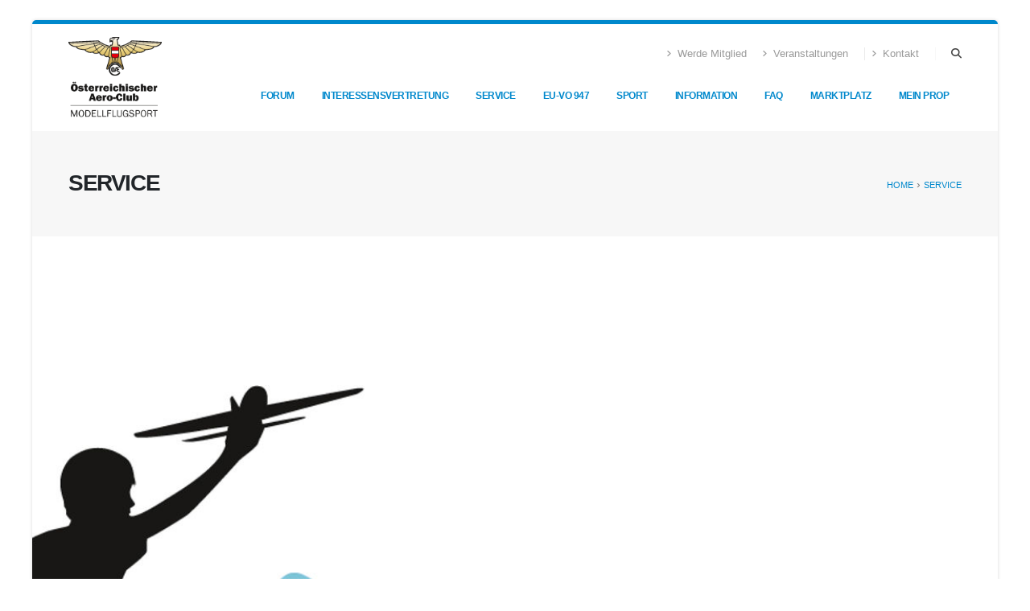

--- FILE ---
content_type: text/html; charset=UTF-8
request_url: https://www.prop.at/service/
body_size: 113668
content:
<!DOCTYPE html>
<html class="boxed">
  <head>
    <!-- Basic -->
    <meta charset="utf-8" />
	<meta http-equiv="Content-Type" content="text/html; charset=utf-8" />
    <meta http-equiv="X-UA-Compatible" content="IE=edge" />
	
    <!-- Title and Base Ref -->
    <title>Prop.at - Service</title>
    <base href="https://www.prop.at/" />
	
	<!-- Metas -->
    <meta name="keywords" content="" />
    <meta name="description" content="" />
    <meta name="author" content="" />
	
	<!-- Favicon -->
	<link rel="apple-touch-icon" sizes="57x57" href="/img/favicon/apple-icon-57x57.png">
	<link rel="apple-touch-icon" sizes="60x60" href="/img/favicon/apple-icon-60x60.png">
	<link rel="apple-touch-icon" sizes="72x72" href="/img/favicon/apple-icon-72x72.png">
	<link rel="apple-touch-icon" sizes="76x76" href="/img/favicon/apple-icon-76x76.png">
	<link rel="apple-touch-icon" sizes="114x114" href="/img/favicon/apple-icon-114x114.png">
	<link rel="apple-touch-icon" sizes="120x120" href="/img/favicon/apple-icon-120x120.png">
	<link rel="apple-touch-icon" sizes="144x144" href="/img/favicon/apple-icon-144x144.png">
	<link rel="apple-touch-icon" sizes="152x152" href="/img/favicon/apple-icon-152x152.png">
	<link rel="apple-touch-icon" sizes="180x180" href="/img/favicon/apple-icon-180x180.png">
	<link rel="icon" type="image/png" sizes="192x192"  href="/img/favicon/android-icon-192x192.png">
	<link rel="icon" type="image/png" sizes="32x32" href="/img/favicon/favicon-32x32.png">
	<link rel="icon" type="image/png" sizes="96x96" href="/img/favicon/favicon-96x96.png">
	<link rel="icon" type="image/png" sizes="16x16" href="/img/favicon/favicon-16x16.png">
	<link rel="manifest" href="/img/favicon/manifest.json">
	<meta name="msapplication-TileColor" content="#ffffff">
	<meta name="msapplication-TileImage" content="/img/favicon/ms-icon-144x144.png">
	<meta name="theme-color" content="#ffffff">
	
	<!-- Mobile Metas -->
    <meta name="viewport" content="width=device-width, initial-scale=1, minimum-scale=1.0, shrink-to-fit=no" />
	
	<!-- Web Fonts  -->
    <!--<link href="https://fonts.googleapis.com/css?family=Open+Sans:300,400,600,700,800%7CShadows+Into+Light%7CPlayfair+Display:400" rel="stylesheet" type="text/css" />-->

	<!-- Vendor CSS -->
    <link rel="stylesheet" href="vendor/bootstrap/css/bootstrap.css" />
    <link rel="stylesheet" href="vendor/fontawesome-free/css/all.min.css" />
	<link rel="stylesheet" href="vendor/owl.carousel/assets/owl.carousel.min.css">
    <!--<link rel="stylesheet" href="vendor/animate/animate.min.css" />
    <!--<link rel="stylesheet" href="vendor/simple-line-icons/css/simple-line-icons.min.css" />
	<link rel="stylesheet" href="vendor/owl.carousel/assets/owl.theme.default.min.css">
    <link rel="stylesheet" href="vendor/magnific-popup/magnific-popup.min.css" />-->
	
	<!-- Theme CSS -->
    <link rel="stylesheet" href="css/theme.css" />
    <link rel="stylesheet" href="css/theme-elements.css" />
    <link rel="stylesheet" href="css/theme-blog.css" />
	<!--<link rel="stylesheet" href="css/theme-shop.css" />-->

	<!-- Current Page CSS -->
	<link rel="stylesheet" href="vendor/rs-plugin/css/settings.css" />
    <!--<link rel="stylesheet" href="vendor/rs-plugin/css/settings.css" />-->
    <!--<<link rel="stylesheet" href="vendor/rs-plugin/css/layers.css" />-->
    <!--<<link rel="stylesheet" href="vendor/rs-plugin/css/navigation.css" />-->
    <!--<<link rel="stylesheet" href="vendor/circle-flip-slideshow/css/component.css" />-->
	
	<!-- Skin CSS -->
    <link rel="stylesheet" href="css/skins/default.css" />
	
	<!-- Theme Custom CSS -->
    <!--<link rel="stylesheet" href="https://code.jquery.com/ui/1.12.1/themes/base/jquery-ui.css" />-->
    <!--<link rel="stylesheet" href="https://cdn.datatables.net/1.10.21/css/dataTables.jqueryui.min.css" />-->
	<!--<link rel="stylesheet" type="text/css" href="https://cdn.datatables.net/v/bs4/dt-1.10.23/r-2.2.7/datatables.min.css"/>-->
    <link rel="stylesheet" href="css/custom.css" />
	
	<!-- Head Libs -->
    <!--<script src="vendor/modernizr/modernizr.min.js"></script>-->
    <!-- Für Prop Magazin FlipBook -->
    <!--<script src="//static.fliphtml5.com/web/js/plugin/LightBox/js/fliphtml5-light-box-api-min.js"></script>-->
  </head>
  
  <div class="body">
    <header id="header" data-plugin-options="{'stickyEnabled': true, 'stickyEnableOnBoxed': true, 'stickyEnableOnMobile': true, 'stickyStartAt': 45, 'stickySetTop': '-45px', 'stickyChangeLogo': true}">
      <div class="header-body">
        <div class="header-container container">
          <div class="header-row">
            <div class="header-column">
              <div class="header-row">
                <div class="header-logo">
                  <a href="./">
                    <img alt="Prop.at Logo" width="auto" height="100" data-sticky-width="auto" data-sticky-height="50" data-sticky-top="44" src="img/logos/prop.at-logo.png">
                  </a>
                </div>
              </div>
            </div><!-- end header-column -->
            
            <div class="header-column justify-content-end">
              <div class="header-row pt-3">
				
			    <!-- Navigation -->
                <nav class="header-nav-top">
                  <ul class="nav nav-pills">
                    <li class="nav-item nav-item-anim-icon d-none d-md-block">
                      <a class="nav-link pl-0" href="interessensvertretung/mitglied-werden.html"><i class="fas fa-angle-right"></i> Werde Mitglied</a>
                    </li>
                    <li class="nav-item nav-item-anim-icon d-none d-md-block">
                      <a class="nav-link" href="information/veranstaltungskalender.html"><i class="fas fa-angle-right"></i> Veranstaltungen</a>
                    </li>
                    <li class="nav-item nav-item-left-border nav-item-left-border-remove nav-item-left-border-md-show">
                      <a class="nav-link pl-0" href="kontakt.html"><i class="fas fa-angle-right"></i> Kontakt</a>
                    </li>
                    <!--<li class="nav-item nav-item-left-border nav-item-left-border-remove nav-item-left-border-md-show">
<a class="nav-link" href="mein-prop/login-logout/"><span class="ws-nowrap"><i class="fas fa-user"></i> Member Login</span></a>
</li>-->
                  </ul>
                </nav>
				
				<!-- Search Form -->
                <div class="header-nav-features">
                  <div class="header-nav-feature header-nav-features-search d-inline-flex">
                    <a href="#" class="header-nav-features-toggle" data-focus="headerSearch"><i class="fas fa-search header-nav-top-icon"></i></a>
					<div class="header-nav-features-dropdown" id="headerTopSearchDropdown">
					  <!--
<form role="search" action="page-search-results.html" method="get">
<div class="simple-search input-group">
<input class="form-control text-1" id="headerSearch" name="q" type="search" value="" placeholder="Search...">
<span class="input-group-append">
<button class="btn" type="submit">
<i class="fa fa-search header-nav-top-icon"></i>
</button>
</span>
</div>
</form>
-->
					  <!-- amWebSearchForm -->
<form role="search" class="simplesearch-search-form" action="suche.html" method="get">
  <div class="simple-search input-group">
	<input class="form-control text-1" id="search" name="search" type="search" value="" placeholder="Search...">

	<input type="hidden" name="id" value="213" />

	<span class="input-group-append">
	  <button class="btn" type="submit">
		<i class="fa fa-search header-nav-top-icon"></i>
	  </button>
	</span>
  </div>
</form>
<!-- end amWebSearchForm -->
					</div>
                  </div><!-- header-nav-feature header-nav-features-search d-inline-flex -->
                </div> <!-- end header-nav-features -->
              </div> <!-- end header-row pt-3 -->
			  
              <div class="header-row">
                <div class="header-nav pt-1">
                  <div class="header-nav-main header-nav-main-effect-1 header-nav-main-sub-effect-1">
                    <nav class="collapse">
                      <ul class="nav nav-pills" id="mainNav">
						<!-- outerTpl -->
<!-- parentRowTpl -->
<li class="dropdown">
  <a class="dropdown-item dropdown-toggle">Forum </a> 
  <ul class="dropdown-menu">
	<!-- outerTpl2 -->
<!-- rowTpl2-->
<li>
   <a class="dropdown-item" href="https://forum.prop.at/">Forum</a>
</li>
<!-- END rowTpl2 -->


<!-- END outerTpl2 -->
  </ul>
</li>
<!-- END parentRowTpl -->

<!-- parentRowTpl -->
<li class="dropdown">
  <a class="dropdown-item dropdown-toggle">Interessensvertretung </a> 
  <ul class="dropdown-menu">
	<!-- outerTpl2 -->
<!-- rowTpl2-->
<li>
   <a class="dropdown-item" href="interessensvertretung/wir-sind-modellflugsport.html">Wir sind Modellflugsport</a>
</li>
<!-- END rowTpl2 -->

<!-- rowTpl2-->
<li>
   <a class="dropdown-item" href="interessensvertretung/mitglied-werden.html">Mitglied werden</a>
</li>
<!-- END rowTpl2 -->

<!-- rowTpl2-->
<li>
   <a class="dropdown-item" href="interessensvertretung/aus-und-weiterbildung.html">Aus und Weiterbildung</a>
</li>
<!-- END rowTpl2 -->

<!-- parentRowTpl2 -->
<li class="dropdown-submenu">
    <a class="dropdown-item" href="interessensvertretung/landessektionen/">Landessektionen</a>
    <ul class="dropdown-menu">
        <!-- innerTpl2 -->
<!-- parentRowTpl2 -->
<li class="dropdown-submenu">
    <a class="dropdown-item" href="interessensvertretung/landessektionen/burgenland/">Burgenland</a>
    <ul class="dropdown-menu">
        <!-- innerTpl2 -->
<!-- innerRowTpl2 -->
<li>
<a href="interessensvertretung/landessektionen/burgenland/burgenland-news/">Burgenland News</a>
</li>
<!-- END innerRowTpl2 -->

<!-- END innerTpl2 -->
    </ul>
</li>
<!-- END parentRowTpl2 -->
<!-- innerRowTpl2 -->
<li>
<a href="interessensvertretung/landessektionen/kärnten.html">Kärnten</a>
</li>
<!-- END innerRowTpl2 -->
<!-- parentRowTpl2 -->
<li class="dropdown-submenu">
    <a class="dropdown-item" href="interessensvertretung/landessektionen/oberösterreich/">Oberösterreich</a>
    <ul class="dropdown-menu">
        <!-- innerTpl2 -->
<!-- innerRowTpl2 -->
<li>
<a href="interessensvertretung/landessektionen/oberösterreich/oberösterreich-news/">Oberösterreich News</a>
</li>
<!-- END innerRowTpl2 -->

<!-- END innerTpl2 -->
    </ul>
</li>
<!-- END parentRowTpl2 -->
<!-- innerRowTpl2 -->
<li>
<a href="interessensvertretung/landessektionen/voralberg.html">Vorarlberg</a>
</li>
<!-- END innerRowTpl2 -->
<!-- innerRowTpl2 -->
<li>
<a href="interessensvertretung/landessektionen/wien.html">Wien</a>
</li>
<!-- END innerRowTpl2 -->

<!-- END innerTpl2 -->
    </ul>
</li>
<!-- END parentRowTpl2 -->
<!-- parentRowTpl2 -->
<li class="dropdown-submenu">
    <a class="dropdown-item" href="interessensvertretung/versicherung/">Versicherung </a>
    <ul class="dropdown-menu">
        <!-- innerTpl2 -->
<!-- innerRowTpl2 -->
<li>
<a href="interessensvertretung/versicherung/mitglieder.html">Versicherung Mitglieder</a>
</li>
<!-- END innerRowTpl2 -->
<!-- innerRowTpl2 -->
<li>
<a href="interessensvertretung/versicherung/vereine.html">Versicherung Vereine</a>
</li>
<!-- END innerRowTpl2 -->

<!-- END innerTpl2 -->
    </ul>
</li>
<!-- END parentRowTpl2 -->
<!-- rowTpl2-->
<li>
   <a class="dropdown-item" href="interessensvertretung/bundessektion.html">Bundessektion</a>
</li>
<!-- END rowTpl2 -->


<!-- END outerTpl2 -->
  </ul>
</li>
<!-- END parentRowTpl -->

<!-- parentRowTpl -->
<li class="dropdown">
  <a class="dropdown-item dropdown-toggle">Service </a> 
  <ul class="dropdown-menu">
	<!-- outerTpl2 -->
<!-- rowTpl2-->
<li>
   <a class="dropdown-item" href="service/einstieg-in-den-modellflugsport.html">Einstieg in den Modellflugsport</a>
</li>
<!-- END rowTpl2 -->

<!-- rowTpl2-->
<li>
   <a class="dropdown-item" href="service/förderung.html">Förderung</a>
</li>
<!-- END rowTpl2 -->

<!-- rowTpl2-->
<li>
   <a class="dropdown-item" href="service/formulare.html">Formulare</a>
</li>
<!-- END rowTpl2 -->

<!-- rowTpl2-->
<li>
   <a class="dropdown-item" href="service/logo.html">Logo</a>
</li>
<!-- END rowTpl2 -->

<!-- rowTpl2-->
<li>
   <a class="dropdown-item" href="service/links.html">Links</a>
</li>
<!-- END rowTpl2 -->

<!-- rowTpl2-->
<li>
   <a class="dropdown-item" href="service/aeroclub-login.html">Aeroclub Mitglieder-Login</a>
</li>
<!-- END rowTpl2 -->


<!-- END outerTpl2 -->
  </ul>
</li>
<!-- END parentRowTpl -->

<!-- parentRowTpl -->
<li class="dropdown">
  <a class="dropdown-item dropdown-toggle">EU-VO 947 </a> 
  <ul class="dropdown-menu">
	<!-- outerTpl2 -->
<!-- rowTpl2-->
<li>
   <a class="dropdown-item" href="eu-vo/grundsätzliches/">Grundsätzliches</a>
</li>
<!-- END rowTpl2 -->

<!-- rowTpl2-->
<li>
   <a class="dropdown-item" href="eu-vo/modellfllugplätze/">Modellfllugplätze</a>
</li>
<!-- END rowTpl2 -->

<!-- rowTpl2-->
<li>
   <a class="dropdown-item" href="eu-vo/checklist/">Checklliste</a>
</li>
<!-- END rowTpl2 -->

<!-- rowTpl2-->
<li>
   <a class="dropdown-item" href="eu-vo/richtlinien-des-öaec/">Richtlinien des ÖAeC</a>
</li>
<!-- END rowTpl2 -->

<!-- rowTpl2-->
<li>
   <a class="dropdown-item" href="eu-vo/modelle-25-kg/">Modelle > 25 kg</a>
</li>
<!-- END rowTpl2 -->

<!-- rowTpl2-->
<li>
   <a class="dropdown-item" href="eu-vo/flugzonen/">Flugzonen</a>
</li>
<!-- END rowTpl2 -->

<!-- parentRowTpl2 -->
<li class="dropdown-submenu">
    <a class="dropdown-item" href="eu-vo/flugbuch/">Flugbuch</a>
    <ul class="dropdown-menu">
        <!-- innerTpl2 -->
<!-- innerRowTpl2 -->
<li>
<a href="eu-vo/flugbuch/installationsdateien,-dokumentation.html">Unterlagen</a>
</li>
<!-- END innerRowTpl2 -->

<!-- END innerTpl2 -->
    </ul>
</li>
<!-- END parentRowTpl2 -->

<!-- END outerTpl2 -->
  </ul>
</li>
<!-- END parentRowTpl -->

<!-- parentRowTpl -->
<li class="dropdown">
  <a class="dropdown-item dropdown-toggle">Sport </a> 
  <ul class="dropdown-menu">
	<!-- outerTpl2 -->
<!-- rowTpl2-->
<li>
   <a class="dropdown-item" href="sport/modellflugsport.html">Modellflugsport</a>
</li>
<!-- END rowTpl2 -->

<!-- rowTpl2-->
<li>
   <a class="dropdown-item" href="sport/prüfungen.html">Prüfungen</a>
</li>
<!-- END rowTpl2 -->

<!-- rowTpl2-->
<li>
   <a class="dropdown-item" href="sport/sportzeugen.html">Punkterichter - Sportzeugen</a>
</li>
<!-- END rowTpl2 -->

<!-- parentRowTpl2 -->
<li class="dropdown-submenu">
    <a class="dropdown-item" href="sport/mso/">MSO - Modell Sport Ordnung</a>
    <ul class="dropdown-menu">
        <!-- innerTpl2 -->
<!-- innerRowTpl2 -->
<li>
<a href="sport/mso/mso-2025/">MSO 2025</a>
</li>
<!-- END innerRowTpl2 -->

<!-- END innerTpl2 -->
    </ul>
</li>
<!-- END parentRowTpl2 -->
<!-- parentRowTpl2 -->
<li class="dropdown-submenu">
    <a class="dropdown-item" href="sport/klassen/">Klassen</a>
    <ul class="dropdown-menu">
        <!-- innerTpl2 -->
<!-- parentRowTpl2 -->
<li class="dropdown-submenu">
    <a class="dropdown-item" href="sport/klassen/nationale-klassen/">Nationale Klassen</a>
    <ul class="dropdown-menu">
        <!-- innerTpl2 -->
<!-- innerRowTpl2 -->
<li>
<a href="sport/klassen/nationale-klassen/freiflug.html">Freiflug</a>
</li>
<!-- END innerRowTpl2 -->
<!-- innerRowTpl2 -->
<li>
<a href="sport/klassen/nationale-klassen/fesselflug.html">Fesselflug</a>
</li>
<!-- END innerRowTpl2 -->
<!-- innerRowTpl2 -->
<li>
<a href="sport/klassen/nationale-klassen/elektroflug.html">Elektroflug</a>
</li>
<!-- END innerRowTpl2 -->
<!-- innerRowTpl2 -->
<li>
<a href="sport/klassen/nationale-klassen/rc-ms-motorsegelflug.html">Motorsegelflug RC-MS</a>
</li>
<!-- END innerRowTpl2 -->
<!-- innerRowTpl2 -->
<li>
<a href="sport/klassen/nationale-klassen/rc-h-hangsegelflugmodelle.html">Hangsegelflugmodelle RC-H</a>
</li>
<!-- END innerRowTpl2 -->
<!-- innerRowTpl2 -->
<li>
<a href="sport/klassen/nationale-klassen/segelflug-rc-sk.html">Segelflug RC-SK</a>
</li>
<!-- END innerRowTpl2 -->
<!-- innerRowTpl2 -->
<li>
<a href="sport/klassen/nationale-klassen/rc-e7-segelflugmodelle.html">Segelflugmodelle RC-E7</a>
</li>
<!-- END innerRowTpl2 -->
<!-- innerRowTpl2 -->
<li>
<a href="sport/klassen/nationale-klassen/segelflug-rc-sf/rc-sl.html">Segelflug RC-SF/RC-SL</a>
</li>
<!-- END innerRowTpl2 -->
<!-- innerRowTpl2 -->
<li>
<a href="sport/klassen/nationale-klassen/motorkunstflugklasse-rc-iii.html">Motorkunstflugklasse RC-III</a>
</li>
<!-- END innerRowTpl2 -->
<!-- innerRowTpl2 -->
<li>
<a href="sport/klassen/nationale-klassen/hubschrauber-rc-hccl.html">Hubschrauber RC-HCCL</a>
</li>
<!-- END innerRowTpl2 -->
<!-- innerRowTpl2 -->
<li>
<a href="sport/klassen/nationale-klassen/scaleflug-rc-sc.html">Scaleflug RC-SC</a>
</li>
<!-- END innerRowTpl2 -->
<!-- innerRowTpl2 -->
<li>
<a href="sport/klassen/nationale-klassen/antikflugmodelle.html">Antikflugmodelle</a>
</li>
<!-- END innerRowTpl2 -->
<!-- innerRowTpl2 -->
<li>
<a href="sport/klassen/nationale-klassen/fpv.html">FPV</a>
</li>
<!-- END innerRowTpl2 -->

<!-- END innerTpl2 -->
    </ul>
</li>
<!-- END parentRowTpl2 -->
<!-- parentRowTpl2 -->
<li class="dropdown-submenu">
    <a class="dropdown-item" href="sport/klassen/internationale-klassen/">Internationale Klassen</a>
    <ul class="dropdown-menu">
        <!-- innerTpl2 -->
<!-- parentRowTpl2 -->
<li class="dropdown-submenu">
    <a class="dropdown-item" href="sport/klassen/internationale-klassen/freiflug/">Freiflug</a>
    <ul class="dropdown-menu">
        <!-- innerTpl2 -->
<!-- innerRowTpl2 -->
<li>
<a href="sport/klassen/internationale-klassen/freiflug/klasse-f1e.html">Klasse F1E</a>
</li>
<!-- END innerRowTpl2 -->

<!-- END innerTpl2 -->
    </ul>
</li>
<!-- END parentRowTpl2 -->
<!-- innerRowTpl2 -->
<li>
<a href="sport/klassen/internationale-klassen/fesselflug.html">Fesselflug</a>
</li>
<!-- END innerRowTpl2 -->
<!-- innerRowTpl2 -->
<li>
<a href="sport/klassen/internationale-klassen/motor-kunstflugmodlle.html">Motor-Kunstflugmodelle</a>
</li>
<!-- END innerRowTpl2 -->
<!-- innerRowTpl2 -->
<li>
<a href="sport/klassen/internationale-klassen/segelflugmodelle.html">Segelflugmodelle</a>
</li>
<!-- END innerRowTpl2 -->
<!-- innerRowTpl2 -->
<li>
<a href="sport/klassen/internationale-klassen/heli-klasse-f3c-und-f3n.html">Heli Klasse F3C und F3N</a>
</li>
<!-- END innerRowTpl2 -->
<!-- innerRowTpl2 -->
<li>
<a href="sport/klassen/internationale-klassen/hang-segelflugmodelle-f3f/">Hang-Segelflugmodelle</a>
</li>
<!-- END innerRowTpl2 -->
<!-- innerRowTpl2 -->
<li>
<a href="sport/klassen/internationale-klassen/elektroflug.html">Elektroflug</a>
</li>
<!-- END innerRowTpl2 -->
<!-- innerRowTpl2 -->
<li>
<a href="sport/klassen/internationale-klassen/scaleflug.html">Scaleflug</a>
</li>
<!-- END innerRowTpl2 -->

<!-- END innerTpl2 -->
    </ul>
</li>
<!-- END parentRowTpl2 -->
<!-- parentRowTpl2 -->
<li class="dropdown-submenu">
    <a class="dropdown-item" href="sport/klassen/infoplattform/">Infoplattform</a>
    <ul class="dropdown-menu">
        <!-- innerTpl2 -->
<!-- innerRowTpl2 -->
<li>
<a href="sport/klassen/infoplattform/f2/">F2</a>
</li>
<!-- END innerRowTpl2 -->
<!-- innerRowTpl2 -->
<li>
<a href="sport/klassen/infoplattform/f3a/">F3A</a>
</li>
<!-- END innerRowTpl2 -->
<!-- innerRowTpl2 -->
<li>
<a href="sport/klassen/infoplattform/f3b/">F3B</a>
</li>
<!-- END innerRowTpl2 -->
<!-- innerRowTpl2 -->
<li>
<a href="sport/klassen/infoplattform/f3c-und-f3cn/">F3C und F3CN</a>
</li>
<!-- END innerRowTpl2 -->
<!-- parentRowTpl2 -->
<li class="dropdown-submenu">
    <a class="dropdown-item" href="sport/klassen/infoplattform/f3k/">F3K</a>
    <ul class="dropdown-menu">
        <!-- innerTpl2 -->
<!-- innerRowTpl2 -->
<li>
<a href="sport/klassen/infoplattform/f3k/qualifikation-für-europa-und-weltmeisterschaften.html">Qualifikationsregeln für Europa- und Weltmeisterschaften</a>
</li>
<!-- END innerRowTpl2 -->

<!-- END innerTpl2 -->
    </ul>
</li>
<!-- END parentRowTpl2 -->
<!-- innerRowTpl2 -->
<li>
<a href="sport/klassen/infoplattform/f4c/">F4C</a>
</li>
<!-- END innerRowTpl2 -->
<!-- innerRowTpl2 -->
<li>
<a href="sport/klassen/infoplattform/rc-e7/">RC-E7</a>
</li>
<!-- END innerRowTpl2 -->

<!-- END innerTpl2 -->
    </ul>
</li>
<!-- END parentRowTpl2 -->

<!-- END innerTpl2 -->
    </ul>
</li>
<!-- END parentRowTpl2 -->
<!-- rowTpl2-->
<li>
   <a class="dropdown-item" href="sport/anmeldung-zu-öm-und-stm.html">Anmeldung zu ÖM und STM</a>
</li>
<!-- END rowTpl2 -->


<!-- END outerTpl2 -->
  </ul>
</li>
<!-- END parentRowTpl -->

<!-- parentRowTpl -->
<li class="dropdown">
  <a class="dropdown-item dropdown-toggle">Information </a> 
  <ul class="dropdown-menu">
	<!-- outerTpl2 -->
<!-- rowTpl2-->
<li>
   <a class="dropdown-item" href="information/bewerbskalender.html">Bewerbskalender</a>
</li>
<!-- END rowTpl2 -->

<!-- rowTpl2-->
<li>
   <a class="dropdown-item" href="information/veranstaltungskalender.html">Veranstaltungskalender</a>
</li>
<!-- END rowTpl2 -->

<!-- parentRowTpl2 -->
<li class="dropdown-submenu">
    <a class="dropdown-item" href="information/zum-gedenken/">Zum Gedenken</a>
    <ul class="dropdown-menu">
        <!-- innerTpl2 -->
<!-- innerRowTpl2 -->
<li>
<a href="information/zum-gedenken/oskar-czepa.html">Oskar Czepa</a>
</li>
<!-- END innerRowTpl2 -->
<!-- innerRowTpl2 -->
<li>
<a href="information/zum-gedenken/ingo-zikulnig.html">Ingo Zikulnig</a>
</li>
<!-- END innerRowTpl2 -->
<!-- innerRowTpl2 -->
<li>
<a href="information/zum-gedenken/ing.-gert-könig.html">Ing. Gert König</a>
</li>
<!-- END innerRowTpl2 -->
<!-- innerRowTpl2 -->
<li>
<a href="information/zum-gedenken/viktor-maresch.html">Viktor Maresch</a>
</li>
<!-- END innerRowTpl2 -->
<!-- innerRowTpl2 -->
<li>
<a href="information/zum-gedenken/alfred-birke.html">Alfred Birke</a>
</li>
<!-- END innerRowTpl2 -->
<!-- innerRowTpl2 -->
<li>
<a href="information/zum-gedenken/gerhard-dissauer.html">Gerhard Dissauer</a>
</li>
<!-- END innerRowTpl2 -->
<!-- innerRowTpl2 -->
<li>
<a href="information/zum-gedenken/walter-hach.html">Walter Hach</a>
</li>
<!-- END innerRowTpl2 -->
<!-- innerRowTpl2 -->
<li>
<a href="information/zum-gedenken/ernst-reitterer.html">Ing. Ernst Reitterer</a>
</li>
<!-- END innerRowTpl2 -->
<!-- innerRowTpl2 -->
<li>
<a href="information/zum-gedenken/vaclav-horcicka.html">Vaclav Horcicka</a>
</li>
<!-- END innerRowTpl2 -->
<!-- innerRowTpl2 -->
<li>
<a href="information/zum-gedenken/reg.-rat.-alois-roppert.html">Reg. Rat. Alois Roppert</a>
</li>
<!-- END innerRowTpl2 -->
<!-- innerRowTpl2 -->
<li>
<a href="information/zum-gedenken/willhelm-kamp/">Willhelm Kamp</a>
</li>
<!-- END innerRowTpl2 -->
<!-- innerRowTpl2 -->
<li>
<a href="information/zum-gedenken/friedrich-mohr.html">Friedrich Mohr</a>
</li>
<!-- END innerRowTpl2 -->
<!-- innerRowTpl2 -->
<li>
<a href="information/zum-gedenken/rudolf-brachtl/">Rudolf Brachtl</a>
</li>
<!-- END innerRowTpl2 -->
<!-- innerRowTpl2 -->
<li>
<a href="information/zum-gedenken/manfred-geyer.html">Manfred Geyer</a>
</li>
<!-- END innerRowTpl2 -->
<!-- innerRowTpl2 -->
<li>
<a href="information/zum-gedenken/manfred-stocker.html">Manfred Stocker</a>
</li>
<!-- END innerRowTpl2 -->
<!-- innerRowTpl2 -->
<li>
<a href="information/zum-gedenken/martin-rath.html">Martin Rath</a>
</li>
<!-- END innerRowTpl2 -->
<!-- innerRowTpl2 -->
<li>
<a href="information/zum-gedenken/rudolf-fiala.html">Rudolf Fiala</a>
</li>
<!-- END innerRowTpl2 -->
<!-- innerRowTpl2 -->
<li>
<a href="information/zum-gedenken/roland-mayer.html">Roland Mayer</a>
</li>
<!-- END innerRowTpl2 -->
<!-- innerRowTpl2 -->
<li>
<a href="information/zum-gedenken/wolfgang-baier.html">Wolfgang Baier</a>
</li>
<!-- END innerRowTpl2 -->
<!-- innerRowTpl2 -->
<li>
<a href="information/zum-gedenken/franz-höllinger/">Franz Höllinger</a>
</li>
<!-- END innerRowTpl2 -->
<!-- innerRowTpl2 -->
<li>
<a href="information/zum-gedenken/wolfgang-fürst.html">Wolfgang Fürst</a>
</li>
<!-- END innerRowTpl2 -->
<!-- innerRowTpl2 -->
<li>
<a href="information/zum-gedenken/wolfgang-zach.html">Wolfgang Zach</a>
</li>
<!-- END innerRowTpl2 -->
<!-- innerRowTpl2 -->
<li>
<a href="information/zum-gedenken/karl-späth.html">Karl Späth</a>
</li>
<!-- END innerRowTpl2 -->
<!-- innerRowTpl2 -->
<li>
<a href="information/zum-gedenken/erich-filgas-sen.html">Erich Filgas sen. (Filgas OPA)</a>
</li>
<!-- END innerRowTpl2 -->
<!-- innerRowTpl2 -->
<li>
<a href="information/zum-gedenken/hartwig-reichl.html">Hartwig Reichel</a>
</li>
<!-- END innerRowTpl2 -->
<!-- innerRowTpl2 -->
<li>
<a href="information/zum-gedenken/herbert-hochhofer.html">Herbert Hochhofer</a>
</li>
<!-- END innerRowTpl2 -->
<!-- innerRowTpl2 -->
<li>
<a href="information/zum-gedenken/hans-schiffer.html">Hans Schiffer</a>
</li>
<!-- END innerRowTpl2 -->
<!-- innerRowTpl2 -->
<li>
<a href="information/zum-gedenken/hans-keinrath.html">Hans Keinrath</a>
</li>
<!-- END innerRowTpl2 -->
<!-- innerRowTpl2 -->
<li>
<a href="information/zum-gedenken/peter-püschner.html">Peter Püschner</a>
</li>
<!-- END innerRowTpl2 -->
<!-- innerRowTpl2 -->
<li>
<a href="information/zum-gedenken/carl-semrad.html">Carl Semrad</a>
</li>
<!-- END innerRowTpl2 -->
<!-- innerRowTpl2 -->
<li>
<a href="information/zum-gedenken/grete-kirchert.html">Grete Kirchert</a>
</li>
<!-- END innerRowTpl2 -->
<!-- innerRowTpl2 -->
<li>
<a href="information/zum-gedenken/peter-tollerian.html">Peter Tollerian</a>
</li>
<!-- END innerRowTpl2 -->
<!-- innerRowTpl2 -->
<li>
<a href="information/zum-gedenken/hermann-muigg.html">Hermann Muigg</a>
</li>
<!-- END innerRowTpl2 -->
<!-- innerRowTpl2 -->
<li>
<a href="information/zum-gedenken/edi-gruber.html">Edi Gruber</a>
</li>
<!-- END innerRowTpl2 -->
<!-- innerRowTpl2 -->
<li>
<a href="information/zum-gedenken/klaus-hütter.html">Klaus Hütter</a>
</li>
<!-- END innerRowTpl2 -->
<!-- innerRowTpl2 -->
<li>
<a href="information/zum-gedenken/walter-jandl.html">Walter Jandl</a>
</li>
<!-- END innerRowTpl2 -->
<!-- innerRowTpl2 -->
<li>
<a href="information/zum-gedenken/gerd-schweighofer.html">Gerd Schweighofer</a>
</li>
<!-- END innerRowTpl2 -->
<!-- innerRowTpl2 -->
<li>
<a href="information/zum-gedenken/reinhold-braunauer.html">Reinhold Braunauer</a>
</li>
<!-- END innerRowTpl2 -->

<!-- END innerTpl2 -->
    </ul>
</li>
<!-- END parentRowTpl2 -->
<!-- rowTpl2-->
<li>
   <a class="dropdown-item" href="information/vereine.html">Vereine</a>
</li>
<!-- END rowTpl2 -->

<!-- parentRowTpl2 -->
<li class="dropdown-submenu">
    <a class="dropdown-item" href="information/prop-magazin/">Prop Magazin</a>
    <ul class="dropdown-menu">
        <!-- innerTpl2 -->
<!-- innerRowTpl2 -->
<li>
<a href="information/prop-magazin/prop-magazin-archiv.html">Prop Magazin Archiv</a>
</li>
<!-- END innerRowTpl2 -->

<!-- END innerTpl2 -->
    </ul>
</li>
<!-- END parentRowTpl2 -->
<!-- parentRowTpl2 -->
<li class="dropdown-submenu">
    <a class="dropdown-item" href="information/newsroom-archiv/">Newsroom Archiv</a>
    <ul class="dropdown-menu">
        <!-- innerTpl2 -->
<!-- parentRowTpl2 -->
<li class="dropdown-submenu">
    <a class="dropdown-item" href="information/newsroom-archiv/jahresarchiv-2021/">Jahresarchiv 2021</a>
    <ul class="dropdown-menu">
        <!-- innerTpl2 -->
<!-- parentRowTpl2 -->
<li class="dropdown-submenu">
    <a class="dropdown-item" href="information/newsroom-archiv/jahresarchiv-2021/jänner-bis-juni/">Jänner bis Juni</a>
    <ul class="dropdown-menu">
        <!-- innerTpl2 -->
<!-- innerRowTpl2 -->
<li>
<a href="information/newsroom-archiv/jahresarchiv-2021/jänner-bis-juni/trainingswoche-für-jetmodell.html">Trainingswoche für Jetmodell</a>
</li>
<!-- END innerRowTpl2 -->
<!-- innerRowTpl2 -->
<li>
<a href="information/newsroom-archiv/jahresarchiv-2021/jänner-bis-juni/die-schleppszene-lebt.html">Die Schleppszene lebt</a>
</li>
<!-- END innerRowTpl2 -->
<!-- innerRowTpl2 -->
<li>
<a href="information/newsroom-archiv/jahresarchiv-2021/jänner-bis-juni/helios-von-aero-naut.html">Helios von aero-naut</a>
</li>
<!-- END innerRowTpl2 -->
<!-- innerRowTpl2 -->
<li>
<a href="information/newsroom-archiv/jahresarchiv-2021/jänner-bis-juni/f3k-herzmostviertel-cup-2021.html">F3K Herzmostviertel Cup 2021</a>
</li>
<!-- END innerRowTpl2 -->
<!-- innerRowTpl2 -->
<li>
<a href="information/newsroom-archiv/jahresarchiv-2021/jänner-bis-juni/lentus-von-multiplex.html">Lentus von Multiplex</a>
</li>
<!-- END innerRowTpl2 -->
<!-- innerRowTpl2 -->
<li>
<a href="information/newsroom-archiv/jahresarchiv-2021/jänner-bis-juni/broschüre-zur-1.-rhön.html">Broschüre zur 1. Rhön</a>
</li>
<!-- END innerRowTpl2 -->
<!-- innerRowTpl2 -->
<li>
<a href="information/newsroom-archiv/jahresarchiv-2021/jänner-bis-juni/der-mostviertel-cup-f3k.html">Der Mostviertel Cup F3K</a>
</li>
<!-- END innerRowTpl2 -->
<!-- innerRowTpl2 -->
<li>
<a href="information/newsroom-archiv/jahresarchiv-2021/jänner-bis-juni/qualifikationsmodus-für-f3k-2022-und-2023.html">Qualifikationsmodus für F3K 2022 und 2023</a>
</li>
<!-- END innerRowTpl2 -->
<!-- innerRowTpl2 -->
<li>
<a href="information/newsroom-archiv/jahresarchiv-2021/jänner-bis-juni/übung-der-landespolizeidirektion-am-modellflugplatz-kindberg.html">Drohnenübung der Landespolizeidirektion Stmk auf dem Modellflugplatz Kindberg</a>
</li>
<!-- END innerRowTpl2 -->
<!-- innerRowTpl2 -->
<li>
<a href="information/newsroom-archiv/jahresarchiv-2021/jänner-bis-juni/qualifikationsmodus-zu-den-weltmeisterschaften-f3f-2021-und-2022.html">Qualifikationsmodus für F3F 2021 und 2022</a>
</li>
<!-- END innerRowTpl2 -->
<!-- innerRowTpl2 -->
<li>
<a href="information/newsroom-archiv/jahresarchiv-2021/jänner-bis-juni/zukunft-modellflugsport-in-österreich.html">Zukunft Modellflugsport in Österreich</a>
</li>
<!-- END innerRowTpl2 -->
<!-- innerRowTpl2 -->
<li>
<a href="information/newsroom-archiv/jahresarchiv-2021/jänner-bis-juni/der-helikoptermann.html">Der Helikoptermann vom Wallersee - ein Buchkrimi</a>
</li>
<!-- END innerRowTpl2 -->
<!-- innerRowTpl2 -->
<li>
<a href="information/newsroom-archiv/jahresarchiv-2021/jänner-bis-juni/rc-eres-weiter-im-aufschwung/">RC-ERes weiter im Aufschwung</a>
</li>
<!-- END innerRowTpl2 -->
<!-- innerRowTpl2 -->
<li>
<a href="information/newsroom-archiv/jahresarchiv-2021/jänner-bis-juni/die-neue-rc-e7-formel-eine-einladung.html">Die neue RC-E7-Formel - eine Einladung</a>
</li>
<!-- END innerRowTpl2 -->
<!-- innerRowTpl2 -->
<li>
<a href="information/newsroom-archiv/jahresarchiv-2021/jänner-bis-juni/aktuelle-informationen-zur-umsetzung-der-eu-vo-2019/947.html">AKTUELLE INFORMATIONEN ZUR UMSETZUNG DER EU-VO 2019/947</a>
</li>
<!-- END innerRowTpl2 -->
<!-- innerRowTpl2 -->
<li>
<a href="information/newsroom-archiv/jahresarchiv-2021/jänner-bis-juni/das-neue-prop.html">DAS NEUE PROP</a>
</li>
<!-- END innerRowTpl2 -->

<!-- END innerTpl2 -->
    </ul>
</li>
<!-- END parentRowTpl2 -->
<!-- parentRowTpl2 -->
<li class="dropdown-submenu">
    <a class="dropdown-item" href="information/newsroom-archiv/jahresarchiv-2021/juli-bis-dezember/">Juli bis Dezember</a>
    <ul class="dropdown-menu">
        <!-- innerTpl2 -->
<!-- innerRowTpl2 -->
<li>
<a href="information/newsroom-archiv/jahresarchiv-2021/juli-bis-dezember/pold-herbsthofer-gedenkfliegen.html">Pold - Herbsthofer Gedenkfliegen</a>
</li>
<!-- END innerRowTpl2 -->
<!-- innerRowTpl2 -->
<li>
<a href="information/newsroom-archiv/jahresarchiv-2021/juli-bis-dezember/rc-h2-einstieg-in-den-wettbewerbssport.html">RC-H2 Einstieg in den Wettbewerbssport</a>
</li>
<!-- END innerRowTpl2 -->
<!-- innerRowTpl2 -->
<li>
<a href="information/newsroom-archiv/jahresarchiv-2021/juli-bis-dezember/ö-meisterschaften-in-rc-hs.html">Ö-Meisterschaften in RC-HS</a>
</li>
<!-- END innerRowTpl2 -->
<!-- innerRowTpl2 -->
<li>
<a href="information/newsroom-archiv/jahresarchiv-2021/juli-bis-dezember/jet-rookie-meeting-3.0.html">Jet-Rookie Meeting</a>
</li>
<!-- END innerRowTpl2 -->
<!-- innerRowTpl2 -->
<li>
<a href="information/newsroom-archiv/jahresarchiv-2021/juli-bis-dezember/gerd-kirchert-ist-achtzig.html">Gerd Kirchert ist achtzig</a>
</li>
<!-- END innerRowTpl2 -->
<!-- innerRowTpl2 -->
<li>
<a href="information/newsroom-archiv/jahresarchiv-2021/juli-bis-dezember/styria-elektroflug-meeting.html">STYRIA Elektroflug-Meeting in Dietersdorf</a>
</li>
<!-- END innerRowTpl2 -->
<!-- innerRowTpl2 -->
<li>
<a href="information/newsroom-archiv/jahresarchiv-2021/juli-bis-dezember/styria-elektroflug-meeting-in-hofkirchen.html">STYRIA Retro-Meeting in Hofkirchen</a>
</li>
<!-- END innerRowTpl2 -->
<!-- innerRowTpl2 -->
<li>
<a href="information/newsroom-archiv/jahresarchiv-2021/juli-bis-dezember/rc-ms-jahresbericht-2021.html">RC-MS Jahresbericht 2021</a>
</li>
<!-- END innerRowTpl2 -->
<!-- innerRowTpl2 -->
<li>
<a href="information/newsroom-archiv/jahresarchiv-2021/juli-bis-dezember/staatsmeisterschaften-f3f-braunsberg.html">Staatsmeisterschaften F3F Braunsberg</a>
</li>
<!-- END innerRowTpl2 -->
<!-- innerRowTpl2 -->
<li>
<a href="information/newsroom-archiv/jahresarchiv-2021/juli-bis-dezember/viertes-semi-scale-treffen-mfsu-treubach.html">Viertes Semi-Scale Treffen MFSU Treubach</a>
</li>
<!-- END innerRowTpl2 -->
<!-- innerRowTpl2 -->
<li>
<a href="information/newsroom-archiv/jahresarchiv-2021/juli-bis-dezember/f2b-steinfeld-cup-2021,-weikersdorf-am-steinfeld.html">F2B Steinfeld Cup 2021, Weikersdorf am Steinfeld</a>
</li>
<!-- END innerRowTpl2 -->
<!-- innerRowTpl2 -->
<li>
<a href="information/newsroom-archiv/jahresarchiv-2021/juli-bis-dezember/abschlussbewerb-des-ö-pokal-nwi-und-salzburger-lm,-rc-eres-beim-mfc-hallwang.html">Abschlussbewerb des Ö-Pokal - NWI und Salzburger LM, RC-ERES beim MFC Hallwang</a>
</li>
<!-- END innerRowTpl2 -->
<!-- innerRowTpl2 -->
<li>
<a href="information/newsroom-archiv/jahresarchiv-2021/juli-bis-dezember/herbstfliegen-beim-mfc-kappel-althofen.html">Herbstfliegen beim MFC Kappel-Althofen</a>
</li>
<!-- END innerRowTpl2 -->
<!-- innerRowTpl2 -->
<li>
<a href="information/newsroom-archiv/jahresarchiv-2021/juli-bis-dezember/zehntes-graupner-classic-treffen-in-mechters.html">Zehntes Graupner Classic Treffen</a>
</li>
<!-- END innerRowTpl2 -->
<!-- innerRowTpl2 -->
<li>
<a href="information/newsroom-archiv/jahresarchiv-2021/juli-bis-dezember/rc-e7-meggenhofen.html">RC-E7 Meggenhofen</a>
</li>
<!-- END innerRowTpl2 -->
<!-- innerRowTpl2 -->
<li>
<a href="information/newsroom-archiv/jahresarchiv-2021/juli-bis-dezember/kärntner-jugendwettbewerb-flugplatz-mfc-st.-andrä.html">Kärntner Jugendwettbewerb - Flugplatz MFC St. Andrä</a>
</li>
<!-- END innerRowTpl2 -->
<!-- innerRowTpl2 -->
<li>
<a href="information/newsroom-archiv/jahresarchiv-2021/juli-bis-dezember/f3k-lackenkogel-cup.html">Lackenkogelcup –  Wohlfühlevent mit top Wettbewerbstechnik</a>
</li>
<!-- END innerRowTpl2 -->
<!-- innerRowTpl2 -->
<li>
<a href="information/newsroom-archiv/jahresarchiv-2021/juli-bis-dezember/österreichische-meisterschaft-rc-res-2021.html">Österreichische Meisterschaft RC-RES 2021 und RC-RES goes international</a>
</li>
<!-- END innerRowTpl2 -->
<!-- innerRowTpl2 -->
<li>
<a href="information/newsroom-archiv/jahresarchiv-2021/juli-bis-dezember/der-3-ländercup-2021-in-der-klasse-rc-sf.html">Der 3-Ländercup 2021 in der Klasse RC-SF</a>
</li>
<!-- END innerRowTpl2 -->
<!-- innerRowTpl2 -->
<li>
<a href="information/newsroom-archiv/jahresarchiv-2021/juli-bis-dezember/wir-sind-startklar-!.html">Antrag nach 947 / 2019 – Artikel 16</a>
</li>
<!-- END innerRowTpl2 -->
<!-- innerRowTpl2 -->
<li>
<a href="information/newsroom-archiv/jahresarchiv-2021/juli-bis-dezember/hubschrauber-2021/">Hubschrauber 2021</a>
</li>
<!-- END innerRowTpl2 -->
<!-- innerRowTpl2 -->
<li>
<a href="information/newsroom-archiv/jahresarchiv-2021/juli-bis-dezember/rc-eres-2.fürstenfeldpokal.html">RC-ERES 2.Fürstenfeldpokal</a>
</li>
<!-- END innerRowTpl2 -->
<!-- innerRowTpl2 -->
<li>
<a href="information/newsroom-archiv/jahresarchiv-2021/juli-bis-dezember/zlin-50ls-von-black-horse.html">ZLIN 50LS von BLACK HORSE</a>
</li>
<!-- END innerRowTpl2 -->
<!-- innerRowTpl2 -->
<li>
<a href="information/newsroom-archiv/jahresarchiv-2021/juli-bis-dezember/österreichische-meisterschaft-im-seglerschlepp-am-kulm.html">Österreichische Meisterschaft im Seglerschlepp am Kulm</a>
</li>
<!-- END innerRowTpl2 -->
<!-- innerRowTpl2 -->
<li>
<a href="information/newsroom-archiv/jahresarchiv-2021/juli-bis-dezember/vier-nationale-wettbewerbe-beim-mbc-erlauftal.html">Vier nationale Wettbewerbe beim MBC Erlauftal</a>
</li>
<!-- END innerRowTpl2 -->
<!-- innerRowTpl2 -->
<li>
<a href="information/newsroom-archiv/jahresarchiv-2021/juli-bis-dezember/rc-e7-im-mostviertel.html">RC-E7 im Mostviertel</a>
</li>
<!-- END innerRowTpl2 -->
<!-- innerRowTpl2 -->
<li>
<a href="information/newsroom-archiv/jahresarchiv-2021/juli-bis-dezember/die-neue-rc-e7-formel-bewährt-sich.html">Die neue RC-E7 Formel bewährt sich</a>
</li>
<!-- END innerRowTpl2 -->
<!-- innerRowTpl2 -->
<li>
<a href="information/newsroom-archiv/jahresarchiv-2021/juli-bis-dezember/9.valentatreffen-2021-beim-mfc-alkoven/oö.html">9.Valentatreffen 2021 beim MFC Alkoven/OÖ</a>
</li>
<!-- END innerRowTpl2 -->
<!-- innerRowTpl2 -->
<li>
<a href="information/newsroom-archiv/jahresarchiv-2021/juli-bis-dezember/rc-eres-dolomitenpokal-lienz.html">RC-ERES 1. Dolomitenpokal Lienz</a>
</li>
<!-- END innerRowTpl2 -->
<!-- innerRowTpl2 -->
<li>
<a href="information/newsroom-archiv/jahresarchiv-2021/juli-bis-dezember/regeländerung-rc-h/">Regeländerung RC-H</a>
</li>
<!-- END innerRowTpl2 -->
<!-- innerRowTpl2 -->
<li>
<a href="information/newsroom-archiv/jahresarchiv-2021/juli-bis-dezember/rc-eres-2.fürstenfeldpokal-21.html">RC-ERES 2. Fürstenfeldpokal</a>
</li>
<!-- END innerRowTpl2 -->
<!-- innerRowTpl2 -->
<li>
<a href="information/newsroom-archiv/jahresarchiv-2021/juli-bis-dezember/das-neue-prop-ist-online.html">DAS NEUE PROP</a>
</li>
<!-- END innerRowTpl2 -->
<!-- innerRowTpl2 -->
<li>
<a href="information/newsroom-archiv/jahresarchiv-2021/juli-bis-dezember/das-neue-prop/">DAS NEUE PROP</a>
</li>
<!-- END innerRowTpl2 -->

<!-- END innerTpl2 -->
    </ul>
</li>
<!-- END parentRowTpl2 -->
<!-- parentRowTpl2 -->
<li class="dropdown-submenu">
    <a class="dropdown-item" href="information/newsroom-archiv/jahresarchiv-2021/jugendarbeit/">Jugendarbeit</a>
    <ul class="dropdown-menu">
        <!-- innerTpl2 -->
<!-- innerRowTpl2 -->
<li>
<a href="information/newsroom-archiv/jahresarchiv-2021/5383/35.-jugendlager.html">35. UNION Modellflug Jugendlager in Hofkirchen bei Hartberg</a>
</li>
<!-- END innerRowTpl2 -->
<!-- innerRowTpl2 -->
<li>
<a href="information/newsroom-archiv/jahresarchiv-2021/5383/erfahrene-adler-für-junge-adler.html">Erfahrene Adler für junge Adler</a>
</li>
<!-- END innerRowTpl2 -->
<!-- innerRowTpl2 -->
<li>
<a href="information/newsroom-archiv/jahresarchiv-2021/5383/27.-ferienpass-„wir-gehen-in-die-luft“.html">27. Ferienpass „Wir gehen in die Luft“</a>
</li>
<!-- END innerRowTpl2 -->
<!-- innerRowTpl2 -->
<li>
<a href="information/newsroom-archiv/jahresarchiv-2021/5383/jugend-im-wettbewerb.html">Jugend im Wettbewerb</a>
</li>
<!-- END innerRowTpl2 -->
<!-- innerRowTpl2 -->
<li>
<a href="information/newsroom-archiv/jahresarchiv-2021/5383/8.-österreichischer-jugendwettbewerb.html">8. Österreichischer Jugendwettbewerb</a>
</li>
<!-- END innerRowTpl2 -->
<!-- innerRowTpl2 -->
<li>
<a href="information/newsroom-archiv/jahresarchiv-2021/5383/modellflugaktion-im-rahmen-der-sommerschule.html">Modellflugaktion im Rahmen der Sommerschule</a>
</li>
<!-- END innerRowTpl2 -->

<!-- END innerTpl2 -->
    </ul>
</li>
<!-- END parentRowTpl2 -->

<!-- END innerTpl2 -->
    </ul>
</li>
<!-- END parentRowTpl2 -->
<!-- parentRowTpl2 -->
<li class="dropdown-submenu">
    <a class="dropdown-item" href="information/newsroom-archiv/jahresarchiv-2022/">Jahresarchiv 2022</a>
    <ul class="dropdown-menu">
        <!-- innerTpl2 -->
<!-- parentRowTpl2 -->
<li class="dropdown-submenu">
    <a class="dropdown-item" href="information/newsroom-archiv/jahresarchiv-2022/jänner-bis-juni/">Jänner bis Juni</a>
    <ul class="dropdown-menu">
        <!-- innerTpl2 -->
<!-- innerRowTpl2 -->
<li>
<a href="information/newsroom-archiv/jahresarchiv-2022/jänner-bis-juni/60-jahre-und-kein-bißchen-leise!.html">60 Jahre und kein bißchen leise!</a>
</li>
<!-- END innerRowTpl2 -->
<!-- innerRowTpl2 -->
<li>
<a href="information/newsroom-archiv/jahresarchiv-2022/jänner-bis-juni/51.-innviertler-wanderpokal-f3a-(worldcup)-2022-mit-oö-landesmeisterschaft.html">51. Innviertler Wanderpokal F3A (Worldcup) 2022 mit OÖ Landesmeisterschaft</a>
</li>
<!-- END innerRowTpl2 -->
<!-- innerRowTpl2 -->
<li>
<a href="information/newsroom-archiv/jahresarchiv-2022/jänner-bis-juni/euro-heli-series-f3c-world-cup-austria-2022.html">Euro Heli Series - F3C World Cup Austria 2022</a>
</li>
<!-- END innerRowTpl2 -->
<!-- innerRowTpl2 -->
<li>
<a href="information/newsroom-archiv/jahresarchiv-2022/jänner-bis-juni/10-jahre-laaer-seglerschlepp-treffen.html">10 Jahre LAAer Seglerschlepp-Treffen</a>
</li>
<!-- END innerRowTpl2 -->
<!-- innerRowTpl2 -->
<li>
<a href="information/newsroom-archiv/jahresarchiv-2022/jänner-bis-juni/treubacher-mostkrugfliegen-rc-e7.html">Treubacher Mostkrugfliegen RC-E7</a>
</li>
<!-- END innerRowTpl2 -->
<!-- innerRowTpl2 -->
<li>
<a href="information/newsroom-archiv/jahresarchiv-2022/jänner-bis-juni/f3k-herzmostviertel-cup-nwi-und-oö.lm-2022.html">F3K Herzmostviertel Cup NWI und OÖ. LM 2022</a>
</li>
<!-- END innerRowTpl2 -->
<!-- innerRowTpl2 -->
<li>
<a href="information/newsroom-archiv/jahresarchiv-2022/jänner-bis-juni/rc-eres-und-rc-e7-wettbewerb-in-eppenstein.html">RC-ERES und RC-E7 Wettbewerb in Eppenstein</a>
</li>
<!-- END innerRowTpl2 -->
<!-- innerRowTpl2 -->
<li>
<a href="information/newsroom-archiv/jahresarchiv-2022/jänner-bis-juni/saisonauftakt-rc-ms-beim-fmbc-austria.html">Saisonauftakt RC-MS beim FMBC Austria</a>
</li>
<!-- END innerRowTpl2 -->
<!-- innerRowTpl2 -->
<li>
<a href="information/newsroom-archiv/jahresarchiv-2022/jänner-bis-juni/rc-e7-kraiwiesen.html">RC-E7 Kraiwiesen</a>
</li>
<!-- END innerRowTpl2 -->
<!-- innerRowTpl2 -->
<li>
<a href="information/newsroom-archiv/jahresarchiv-2022/jänner-bis-juni/wasserfliegen-der-ig-traunseeflieger-auf-der-bräuwiese.html">Wasserfliegen der IG Traunseeflieger auf der Bräuwiese</a>
</li>
<!-- END innerRowTpl2 -->
<!-- innerRowTpl2 -->
<li>
<a href="information/newsroom-archiv/jahresarchiv-2022/jänner-bis-juni/trainings-und-einsteigerlehrgang-rc-sf/sl.html">Trainings- und Einsteigerlehrgang RC-SF/SL</a>
</li>
<!-- END innerRowTpl2 -->
<!-- innerRowTpl2 -->
<li>
<a href="information/newsroom-archiv/jahresarchiv-2022/jänner-bis-juni/trainingslehrgang-rc-e7.html">Trainingslehrgang RC-E7</a>
</li>
<!-- END innerRowTpl2 -->
<!-- innerRowTpl2 -->
<li>
<a href="information/newsroom-archiv/jahresarchiv-2022/jänner-bis-juni/der-xxl-airfish-als-nachhaltigkeitsprojekt.html">Der XXL Airfish als Nachhaltigkeitsprojekt</a>
</li>
<!-- END innerRowTpl2 -->
<!-- innerRowTpl2 -->
<li>
<a href="information/newsroom-archiv/jahresarchiv-2022/jänner-bis-juni/f3a-wettbewerb,-ohlsdorf.html">F3A Wettbewerb, Ohlsdorf</a>
</li>
<!-- END innerRowTpl2 -->
<!-- innerRowTpl2 -->
<li>
<a href="information/newsroom-archiv/jahresarchiv-2022/jänner-bis-juni/yoda-el.html">Yoda EL</a>
</li>
<!-- END innerRowTpl2 -->
<!-- innerRowTpl2 -->
<li>
<a href="information/newsroom-archiv/jahresarchiv-2022/jänner-bis-juni/jet-rookie-meeting-27.5.-29.5.2022.html">Jet Rookie Meeting 27.5. - 29.5.2022</a>
</li>
<!-- END innerRowTpl2 -->
<!-- innerRowTpl2 -->
<li>
<a href="information/newsroom-archiv/jahresarchiv-2022/jänner-bis-juni/antrieb-optimieren-(für-die-klasse-rc-ms).html">Antrieb optimieren (für die Klasse RC-MS)</a>
</li>
<!-- END innerRowTpl2 -->
<!-- innerRowTpl2 -->
<li>
<a href="information/newsroom-archiv/jahresarchiv-2022/jänner-bis-juni/4.-novelle-der-4.-covid-19-schutzmaßnahmenverordnung/">Covid-19-Basismaßnahmenverordnung</a>
</li>
<!-- END innerRowTpl2 -->
<!-- innerRowTpl2 -->
<li>
<a href="information/newsroom-archiv/jahresarchiv-2022/jänner-bis-juni/modellflug-ausstellung-im-österreichischen-luftfahrtmuseum-graz-thalerhof.html">Modellflug-Ausstellung im österreichischen Luftfahrtmuseum Graz-Thalerhof</a>
</li>
<!-- END innerRowTpl2 -->
<!-- innerRowTpl2 -->
<li>
<a href="information/newsroom-archiv/jahresarchiv-2022/jänner-bis-juni/das-neue-prop.html">DAS NEUE PROP</a>
</li>
<!-- END innerRowTpl2 -->
<!-- innerRowTpl2 -->
<li>
<a href="information/newsroom-archiv/jahresarchiv-2022/jänner-bis-juni/funktionärs-und-sportzeugenlehrgang-2022.html">Funktionärs- und Sportzeugenlehrgang 2022</a>
</li>
<!-- END innerRowTpl2 -->
<!-- innerRowTpl2 -->
<li>
<a href="information/newsroom-archiv/jahresarchiv-2022/jänner-bis-juni/20-jahre-pippifuzz-bei-der-weißen-möwe-wels/">20 Jahre Pippifuzz bei der Weißen Möwe Wels</a>
</li>
<!-- END innerRowTpl2 -->
<!-- innerRowTpl2 -->
<li>
<a href="information/newsroom-archiv/jahresarchiv-2022/jänner-bis-juni/flugtraining-mit-gernot-bruckmann.html">Flugtraining mit Gernot Bruckmann</a>
</li>
<!-- END innerRowTpl2 -->
<!-- innerRowTpl2 -->
<li>
<a href="information/newsroom-archiv/jahresarchiv-2022/jänner-bis-juni/franz-schachinger-gedenkfliegen-und-punkterichterlehrgang-rc-sf/sl.html">Franz Schachinger Gedenkfliegen und Punkterichterlehrgang RC-SF/SL</a>
</li>
<!-- END innerRowTpl2 -->

<!-- END innerTpl2 -->
    </ul>
</li>
<!-- END parentRowTpl2 -->
<!-- parentRowTpl2 -->
<li class="dropdown-submenu">
    <a class="dropdown-item" href="information/newsroom-archiv/jahresarchiv-2022/juli-bis-dezember/">Juli bis Dezember</a>
    <ul class="dropdown-menu">
        <!-- innerTpl2 -->
<!-- innerRowTpl2 -->
<li>
<a href="information/newsroom-archiv/jahresarchiv-2022/juli-bis-dezember/rc-e-res-nö-–-landesmeisterschaft-und-6.-e-res-cup-in-wiener-neustadt.html">RC E-RES NÖ – Landesmeisterschaft und 6. E-RES Cup in Wiener Neustadt</a>
</li>
<!-- END innerRowTpl2 -->
<!-- innerRowTpl2 -->
<li>
<a href="information/newsroom-archiv/jahresarchiv-2022/juli-bis-dezember/6.-internationale-zillertal-trophy-mit-tiroler-landesmeisterschaft-und-rookie-cup.html">6. Internationale Zillertal Trophy mit Tiroler Landesmeisterschaft und Rookie Cup</a>
</li>
<!-- END innerRowTpl2 -->
<!-- innerRowTpl2 -->
<li>
<a href="information/newsroom-archiv/jahresarchiv-2022/juli-bis-dezember/tirol-trophy-f5j-2022.html">Tirol-Trophy F5J und NWI Wettbewerb in Wörgl-Kundl</a>
</li>
<!-- END innerRowTpl2 -->
<!-- innerRowTpl2 -->
<li>
<a href="information/newsroom-archiv/jahresarchiv-2022/juli-bis-dezember/8.styria-retro-meeting-in-hofkirchen-bei-hartberg.html">8.Styria Retro-Meeting in Hofkirchen bei Hartberg</a>
</li>
<!-- END innerRowTpl2 -->
<!-- innerRowTpl2 -->
<li>
<a href="information/newsroom-archiv/jahresarchiv-2022/juli-bis-dezember/christian-brandner-ist-junioren-weltmeister-2022-in-f3k.html">Christian Brandner ist Junioren-Weltmeister 2022 in F3K</a>
</li>
<!-- END innerRowTpl2 -->
<!-- innerRowTpl2 -->
<li>
<a href="information/newsroom-archiv/jahresarchiv-2022/juli-bis-dezember/modellfliegerclub-lienz-–-2.-e-res-dolomitenpokal-lienz.html">Modellfliegerclub Lienz – 2. E-RES Dolomitenpokal Lienz</a>
</li>
<!-- END innerRowTpl2 -->
<!-- innerRowTpl2 -->
<li>
<a href="information/newsroom-archiv/jahresarchiv-2022/juli-bis-dezember/erstes-styria-fesselflug-meeting-in-dietersdorf-am-gnasbach.html">Erstes Styria Fesselflug-Meeting in Dietersdorf am Gnasbach</a>
</li>
<!-- END innerRowTpl2 -->
<!-- innerRowTpl2 -->
<li>
<a href="information/newsroom-archiv/jahresarchiv-2022/juli-bis-dezember/rc-e7-ergänzte-das-erfolgreiche-segler-wochenende-des-mfc-erlauftal.html">RC-E7 ergänzte das erfolgreiche Segler-Wochenende des MFC Erlauftal</a>
</li>
<!-- END innerRowTpl2 -->
<!-- innerRowTpl2 -->
<li>
<a href="information/newsroom-archiv/jahresarchiv-2022/juli-bis-dezember/öm-der-klasse-rc-ms.html">ÖM der Klasse RC-MS</a>
</li>
<!-- END innerRowTpl2 -->
<!-- innerRowTpl2 -->
<li>
<a href="information/newsroom-archiv/jahresarchiv-2022/juli-bis-dezember/1.-internationaler-xeispokal-f3l-admont,-20.-–-21.-august.html">1. Internationaler XEISPOKAL F3L Admont, 20. – 21. August</a>
</li>
<!-- END innerRowTpl2 -->
<!-- innerRowTpl2 -->
<li>
<a href="information/newsroom-archiv/jahresarchiv-2022/juli-bis-dezember/flugtag-des-usfc-stainztal.html">Flugtag des USFC Stainztal</a>
</li>
<!-- END innerRowTpl2 -->
<!-- innerRowTpl2 -->
<li>
<a href="information/newsroom-archiv/jahresarchiv-2022/juli-bis-dezember/das-neue-prop.html">Das neue Prop 2/2022</a>
</li>
<!-- END innerRowTpl2 -->
<!-- innerRowTpl2 -->
<li>
<a href="information/newsroom-archiv/jahresarchiv-2022/juli-bis-dezember/baubericht-sc7-short-skyvan.html">Baubericht SC7 Short Skyvan</a>
</li>
<!-- END innerRowTpl2 -->
<!-- innerRowTpl2 -->
<li>
<a href="information/newsroom-archiv/jahresarchiv-2022/juli-bis-dezember/baubericht-pilatus-porter-pc-6-turbo.html">Baubericht Pilatus Porter PC 6 Turbo</a>
</li>
<!-- END innerRowTpl2 -->
<!-- innerRowTpl2 -->
<li>
<a href="information/newsroom-archiv/jahresarchiv-2022/juli-bis-dezember/auf-die-thermik-ist-kein-verlass.html">Auf die Thermik ist kein Verlass</a>
</li>
<!-- END innerRowTpl2 -->
<!-- innerRowTpl2 -->
<li>
<a href="information/newsroom-archiv/jahresarchiv-2022/juli-bis-dezember/dg-600-neo-race-von-composite-rc-gliders.html">DG 600 neo Race von Composite RC Gliders</a>
</li>
<!-- END innerRowTpl2 -->
<!-- innerRowTpl2 -->
<li>
<a href="information/newsroom-archiv/jahresarchiv-2022/juli-bis-dezember/fesselflug-weltmeisterschaft-2022-in-wloclawek.html">Fesselflug Weltmeisterschaft 2022 in Wloclawek</a>
</li>
<!-- END innerRowTpl2 -->
<!-- innerRowTpl2 -->
<li>
<a href="information/newsroom-archiv/jahresarchiv-2022/juli-bis-dezember/25.-hohe-wand-pokal-klasse-rc-hdh.html">25. Hohe Wand Pokal Klasse - RC-HDH</a>
</li>
<!-- END innerRowTpl2 -->
<!-- innerRowTpl2 -->
<li>
<a href="information/newsroom-archiv/jahresarchiv-2022/juli-bis-dezember/f3a-europameisterschaft-in-zamora/spanien/">F3A Europameisterschaft in Zamora/Spanien</a>
</li>
<!-- END innerRowTpl2 -->
<!-- innerRowTpl2 -->
<li>
<a href="information/newsroom-archiv/jahresarchiv-2022/juli-bis-dezember/f5j-europameisterschaft-in-szeged,-ungarn.html">F5J Europameisterschaft in Szeged, Ungarn</a>
</li>
<!-- END innerRowTpl2 -->
<!-- innerRowTpl2 -->
<li>
<a href="information/newsroom-archiv/jahresarchiv-2022/juli-bis-dezember/11.-graupner-classic-treffen-in-mechters-(nö).html">11. Graupner-Classic Treffen in Mechters (NÖ)</a>
</li>
<!-- END innerRowTpl2 -->
<!-- innerRowTpl2 -->
<li>
<a href="information/newsroom-archiv/jahresarchiv-2022/juli-bis-dezember/österreichische-staatsmeisterschaft-f5j.html">Österreichische Staatsmeisterschaft F5J</a>
</li>
<!-- END innerRowTpl2 -->
<!-- innerRowTpl2 -->
<li>
<a href="information/newsroom-archiv/jahresarchiv-2022/juli-bis-dezember/f3f-weltmeisterschaft-2022.html">F3F Weltmeisterschaft 2022</a>
</li>
<!-- END innerRowTpl2 -->
<!-- innerRowTpl2 -->
<li>
<a href="information/newsroom-archiv/jahresarchiv-2022/juli-bis-dezember/rc-e7-steinfeldcup-weikersdorf/steinfeld-nö-–-ein-selbstläufer.html">RC-E7 Steinfeldcup Weikersdorf/Steinfeld NÖ – ein Selbstläufer</a>
</li>
<!-- END innerRowTpl2 -->
<!-- innerRowTpl2 -->
<li>
<a href="information/newsroom-archiv/jahresarchiv-2022/juli-bis-dezember/saisonabschluss-rc-ms-beim-mfc-weichstetten.html">Saisonabschluss RC-MS  beim MFC Weichstetten</a>
</li>
<!-- END innerRowTpl2 -->
<!-- innerRowTpl2 -->
<li>
<a href="information/newsroom-archiv/jahresarchiv-2022/juli-bis-dezember/egger-helitreffen-2022.html">Egger Helitreffen 2022</a>
</li>
<!-- END innerRowTpl2 -->
<!-- innerRowTpl2 -->
<li>
<a href="information/newsroom-archiv/jahresarchiv-2022/juli-bis-dezember/die-jugendarbeit-im-jahr-2022-und-ausblick-auf-2023.html">Die Jugendarbeit im Jahr 2022 und Ausblick auf 2023</a>
</li>
<!-- END innerRowTpl2 -->
<!-- innerRowTpl2 -->
<li>
<a href="information/newsroom-archiv/jahresarchiv-2022/juli-bis-dezember/jugendarbeit-in-der-modellfluggruppe-gastein.html">Jugendarbeit in der Modellfluggruppe Gastein</a>
</li>
<!-- END innerRowTpl2 -->
<!-- innerRowTpl2 -->
<li>
<a href="information/newsroom-archiv/jahresarchiv-2022/juli-bis-dezember/21.-styria-elektroflug-meeting-in-dietersdorf/gnasbach/">21. Styria Elektroflug-Meeting in Dietersdorf/Gnasbach</a>
</li>
<!-- END innerRowTpl2 -->
<!-- innerRowTpl2 -->
<li>
<a href="information/newsroom-archiv/jahresarchiv-2022/juli-bis-dezember/österreichische-meisterschaft-f2b-und-zweiter-steinfeld-cup-2022.html">Österreichische Meisterschaft F2B und zweiter Steinfeld Cup 2022</a>
</li>
<!-- END innerRowTpl2 -->
<!-- innerRowTpl2 -->
<li>
<a href="information/newsroom-archiv/jahresarchiv-2022/juli-bis-dezember/feldbach-und-die-einmaligkeit.html">Feldbach und die Einmaligkeit</a>
</li>
<!-- END innerRowTpl2 -->
<!-- innerRowTpl2 -->
<li>
<a href="information/newsroom-archiv/jahresarchiv-2022/juli-bis-dezember/modell-oldtimersegler-treffen/">Modell Oldtimersegler Treffen</a>
</li>
<!-- END innerRowTpl2 -->
<!-- innerRowTpl2 -->
<li>
<a href="information/newsroom-archiv/jahresarchiv-2022/juli-bis-dezember/jugendarbeit-beim-mfg-feistritz/drau.html">Jugendarbeit beim MFG-Feistritz/Drau</a>
</li>
<!-- END innerRowTpl2 -->
<!-- innerRowTpl2 -->
<li>
<a href="information/newsroom-archiv/jahresarchiv-2022/juli-bis-dezember/landessektionsversammlung-modellflugsport-2022-oö.html">Landessektionsversammlung Modellflugsport 2022 OÖ</a>
</li>
<!-- END innerRowTpl2 -->
<!-- innerRowTpl2 -->
<li>
<a href="information/newsroom-archiv/jahresarchiv-2022/juli-bis-dezember/rc-e7-jahresbericht-2022.html">RC-E7 Jahresbericht 2022</a>
</li>
<!-- END innerRowTpl2 -->
<!-- innerRowTpl2 -->
<li>
<a href="information/newsroom-archiv/jahresarchiv-2022/juli-bis-dezember/rc-ms-jahresbericht-2022.html">RC-MS Jahresbericht 2022</a>
</li>
<!-- END innerRowTpl2 -->
<!-- innerRowTpl2 -->
<li>
<a href="information/newsroom-archiv/jahresarchiv-2022/juli-bis-dezember/jahresbericht-2022-airteam-sportfliegerclub-fürstenfeld-sektion-modellflug.html">Jahresbericht  2022  Airteam Sportfliegerclub Fürstenfeld Sektion Modellflug</a>
</li>
<!-- END innerRowTpl2 -->

<!-- END innerTpl2 -->
    </ul>
</li>
<!-- END parentRowTpl2 -->
<!-- parentRowTpl2 -->
<li class="dropdown-submenu">
    <a class="dropdown-item" href="information/newsroom-archiv/jahresarchiv-2022/jugendarbeit/">Jugendarbeit</a>
    <ul class="dropdown-menu">
        <!-- innerTpl2 -->
<!-- innerRowTpl2 -->
<li>
<a href="information/newsroom-archiv/jahresarchiv-2022/jugendarbeit/die-jugendarbeit-im-jahr-2022.html">Die Jugendarbeit im Jahr 2022</a>
</li>
<!-- END innerRowTpl2 -->
<!-- innerRowTpl2 -->
<li>
<a href="information/newsroom-archiv/jahresarchiv-2022/jugendarbeit/erfahrene-adler-für-junge-adler.html">Erfahrene Adler für junge Adler</a>
</li>
<!-- END innerRowTpl2 -->
<!-- innerRowTpl2 -->
<li>
<a href="information/newsroom-archiv/jahresarchiv-2022/jugendarbeit/9.-jugendwettbewerb-2022.html">9. Jugendwettbewerb 2022</a>
</li>
<!-- END innerRowTpl2 -->
<!-- innerRowTpl2 -->
<li>
<a href="information/newsroom-archiv/jahresarchiv-2022/jugendarbeit/wir-gehen-in-die-luft.html">Wir gehen in die Luft</a>
</li>
<!-- END innerRowTpl2 -->
<!-- innerRowTpl2 -->
<li>
<a href="information/newsroom-archiv/jahresarchiv-2022/jugendarbeit/jugend-im-wettbewerb-2022.html">Jugend im Wettbewerb 2022</a>
</li>
<!-- END innerRowTpl2 -->
<!-- innerRowTpl2 -->
<li>
<a href="information/newsroom-archiv/jahresarchiv-2022/jugendarbeit/36.-union-modellflug-jugendlager.html">36. UNION Modellflug Jugendlager</a>
</li>
<!-- END innerRowTpl2 -->

<!-- END innerTpl2 -->
    </ul>
</li>
<!-- END parentRowTpl2 -->

<!-- END innerTpl2 -->
    </ul>
</li>
<!-- END parentRowTpl2 -->
<!-- parentRowTpl2 -->
<li class="dropdown-submenu">
    <a class="dropdown-item" href="information/newsroom-archiv/jahresarchiv-2023/">Jahresarchiv 2023</a>
    <ul class="dropdown-menu">
        <!-- innerTpl2 -->
<!-- parentRowTpl2 -->
<li class="dropdown-submenu">
    <a class="dropdown-item" href="information/newsroom-archiv/jahresarchiv-2023/duplikat-von-jänner-bis-juni/">Jänner bis Juni</a>
    <ul class="dropdown-menu">
        <!-- innerTpl2 -->
<!-- innerRowTpl2 -->
<li>
<a href="information/newsroom-archiv/jahresarchiv-2023/duplikat-von-jänner-bis-juni/das-neue-prop-1/2023.html">Das neue Prop 1/2023</a>
</li>
<!-- END innerRowTpl2 -->
<!-- innerRowTpl2 -->
<li>
<a href="information/newsroom-archiv/jahresarchiv-2023/duplikat-von-jänner-bis-juni/leserumfrage-zum-thema-zukunft-des-magazins-props.html">Leserumfrage</a>
</li>
<!-- END innerRowTpl2 -->
<!-- innerRowTpl2 -->
<li>
<a href="information/newsroom-archiv/jahresarchiv-2023/duplikat-von-jänner-bis-juni/20-pippi-fuzz-22.html">20   PIPPI-FUZZ   22</a>
</li>
<!-- END innerRowTpl2 -->
<!-- innerRowTpl2 -->
<li>
<a href="information/newsroom-archiv/jahresarchiv-2023/duplikat-von-jänner-bis-juni/rotor-live-die-modellhelikoptermesse.html">ROTOR live - die Modellhelikoptermesse</a>
</li>
<!-- END innerRowTpl2 -->
<!-- innerRowTpl2 -->
<li>
<a href="information/newsroom-archiv/jahresarchiv-2023/duplikat-von-jänner-bis-juni/modellbau-service-glocknerhof.html">Modellbau-Service Glocknerhof</a>
</li>
<!-- END innerRowTpl2 -->
<!-- innerRowTpl2 -->
<li>
<a href="information/newsroom-archiv/jahresarchiv-2023/duplikat-von-jänner-bis-juni/funktionärs-und-sportzeugenlehrgang-2023.html">Funktionärs- und Sportzeugenlehrgang 2023</a>
</li>
<!-- END innerRowTpl2 -->
<!-- innerRowTpl2 -->
<li>
<a href="information/newsroom-archiv/jahresarchiv-2023/duplikat-von-jänner-bis-juni/bericht-f3p-wm-2023-in-jonava/litauen.html">Bericht F3P WM 2023 in Jonava/Litauen</a>
</li>
<!-- END innerRowTpl2 -->
<!-- innerRowTpl2 -->
<li>
<a href="information/newsroom-archiv/jahresarchiv-2023/duplikat-von-jänner-bis-juni/ried-messe.html">Sportmesse Ried</a>
</li>
<!-- END innerRowTpl2 -->
<!-- innerRowTpl2 -->
<li>
<a href="information/newsroom-archiv/jahresarchiv-2023/duplikat-von-jänner-bis-juni/trainingslager-der-jugendlichen-für-die-wm-vorbereitung.html">Trainingslager der Jugendlichen für die WM Vorbereitung</a>
</li>
<!-- END innerRowTpl2 -->
<!-- innerRowTpl2 -->
<li>
<a href="information/newsroom-archiv/jahresarchiv-2023/duplikat-von-jänner-bis-juni/5.europameisterschaften-im-rc-fallschirmzielspringen.html">5.Europameisterschaften im RC-Fallschirmzielspringen</a>
</li>
<!-- END innerRowTpl2 -->
<!-- innerRowTpl2 -->
<li>
<a href="information/newsroom-archiv/jahresarchiv-2023/duplikat-von-jänner-bis-juni/messe-tulln.html">Modellbaumesse in Tulln</a>
</li>
<!-- END innerRowTpl2 -->
<!-- innerRowTpl2 -->
<li>
<a href="information/newsroom-archiv/jahresarchiv-2023/duplikat-von-jänner-bis-juni/wasserfliegen-am-längsee.html">Wasserfliegen des MFC Kappel-Althofen am Längsee</a>
</li>
<!-- END innerRowTpl2 -->
<!-- innerRowTpl2 -->
<li>
<a href="information/newsroom-archiv/jahresarchiv-2023/duplikat-von-jänner-bis-juni/öm-rc-f7-2023.html">ÖM RC-E7 2022</a>
</li>
<!-- END innerRowTpl2 -->
<!-- innerRowTpl2 -->
<li>
<a href="information/newsroom-archiv/jahresarchiv-2023/duplikat-von-jänner-bis-juni/der-traum-vom-fliegen.html">Der Traum vom Fliegen</a>
</li>
<!-- END innerRowTpl2 -->
<!-- innerRowTpl2 -->
<li>
<a href="information/newsroom-archiv/jahresarchiv-2023/duplikat-von-jänner-bis-juni/100-jahre-ölag.html">100 Jahre ÖLAG</a>
</li>
<!-- END innerRowTpl2 -->
<!-- innerRowTpl2 -->
<li>
<a href="information/newsroom-archiv/jahresarchiv-2023/duplikat-von-jänner-bis-juni/5.-european-championship-rc-para-bei-der-msfu-neukirchen.html">5. European Championship RC-Para bei der MSFU Neukirchen</a>
</li>
<!-- END innerRowTpl2 -->
<!-- innerRowTpl2 -->
<li>
<a href="information/newsroom-archiv/jahresarchiv-2023/duplikat-von-jänner-bis-juni/f3k-herzmostviertel-cup-nwi-und-oö.lm-2023.html">F3K Herzmostviertel Cup NWI und OÖ.LM 2023</a>
</li>
<!-- END innerRowTpl2 -->
<!-- innerRowTpl2 -->
<li>
<a href="information/newsroom-archiv/jahresarchiv-2023/duplikat-von-jänner-bis-juni/franz-schachinger-gedenkfliegen.html">Franz Schachinger Gedenkfliegen mit LM OÖ</a>
</li>
<!-- END innerRowTpl2 -->
<!-- innerRowTpl2 -->
<li>
<a href="information/newsroom-archiv/jahresarchiv-2023/duplikat-von-jänner-bis-juni/österreichische-meisterschaft-der-klasse-seglerschlepp-(rc-sl).html">Österreichische Meisterschaft der Klasse Seglerschlepp (RC-SL)</a>
</li>
<!-- END innerRowTpl2 -->
<!-- innerRowTpl2 -->
<li>
<a href="information/newsroom-archiv/jahresarchiv-2023/duplikat-von-jänner-bis-juni/neue-flugmodelle-im-österr.-luftfahrtmuseum-graz-thalerhof.html">Neue Flugmodelle im Österr. Luftfahrtmuseum Graz-Thalerhof</a>
</li>
<!-- END innerRowTpl2 -->

<!-- END innerTpl2 -->
    </ul>
</li>
<!-- END parentRowTpl2 -->
<!-- parentRowTpl2 -->
<li class="dropdown-submenu">
    <a class="dropdown-item" href="information/newsroom-archiv/jahresarchiv-2023/duplikat-von-juli-bis-dezember/">Juli bis Dezember</a>
    <ul class="dropdown-menu">
        <!-- innerTpl2 -->
<!-- innerRowTpl2 -->
<li>
<a href="information/newsroom-archiv/jahresarchiv-2023/duplikat-von-juli-bis-dezember/österreichische-meisterschaft-f5l-in-fürstenfeld.html">Österreichische Meisterschaft F5L in Fürstenfeld</a>
</li>
<!-- END innerRowTpl2 -->
<!-- innerRowTpl2 -->
<li>
<a href="information/newsroom-archiv/jahresarchiv-2023/duplikat-von-juli-bis-dezember/9.-styria-retro-meeting.html">9. Styria Retro-Meeting in Hofkirchen</a>
</li>
<!-- END innerRowTpl2 -->
<!-- innerRowTpl2 -->
<li>
<a href="information/newsroom-archiv/jahresarchiv-2023/duplikat-von-juli-bis-dezember/rc-e7-steinfeldcup-weikersdorf/">RC-E7 Steinfeldcup Weikersdorf</a>
</li>
<!-- END innerRowTpl2 -->
<!-- innerRowTpl2 -->
<li>
<a href="information/newsroom-archiv/jahresarchiv-2023/duplikat-von-juli-bis-dezember/unterstützung-f3k-junioren-nationalteam-wm-team.html">Unterstützung - F3K Junioren-Nationalteam WM Team</a>
</li>
<!-- END innerRowTpl2 -->
<!-- innerRowTpl2 -->
<li>
<a href="information/newsroom-archiv/jahresarchiv-2023/duplikat-von-juli-bis-dezember/segelkunstflug-rc-sk-beim-mfc-weikersdorf/">Segelkunstflug RC-SK beim MFC-Weikersdorf</a>
</li>
<!-- END innerRowTpl2 -->
<!-- innerRowTpl2 -->
<li>
<a href="information/newsroom-archiv/jahresarchiv-2023/duplikat-von-juli-bis-dezember/7.-internationale-zillertal-trophy/">7. Internationale Zillertal-Trophy</a>
</li>
<!-- END innerRowTpl2 -->
<!-- innerRowTpl2 -->
<li>
<a href="information/newsroom-archiv/jahresarchiv-2023/duplikat-von-juli-bis-dezember/6.-semi-scale-treffen-mfsu-treubach/">6. Semi-Scale Treffen MFSU Treubach</a>
</li>
<!-- END innerRowTpl2 -->
<!-- innerRowTpl2 -->
<li>
<a href="information/newsroom-archiv/jahresarchiv-2023/duplikat-von-juli-bis-dezember/f3b-wm-in-dänemark.html">F3B-WM in Dänemark</a>
</li>
<!-- END innerRowTpl2 -->
<!-- innerRowTpl2 -->
<li>
<a href="information/newsroom-archiv/jahresarchiv-2023/duplikat-von-juli-bis-dezember/kurzfilm-modellflugsport.html">Kurzfilm - Modellflugsport</a>
</li>
<!-- END innerRowTpl2 -->
<!-- innerRowTpl2 -->
<li>
<a href="information/newsroom-archiv/jahresarchiv-2023/duplikat-von-juli-bis-dezember/3.-f5l-dolomitenpokal-lienz.html">3. F5L Dolomitenpokal Lienz</a>
</li>
<!-- END innerRowTpl2 -->
<!-- innerRowTpl2 -->
<li>
<a href="information/newsroom-archiv/jahresarchiv-2023/duplikat-von-juli-bis-dezember/22.-styria-elektroflug-meeting-dietersdorf/gnasbach.html">22. Styria Elektroflug-Meeting Dietersdorf/Gnasbach</a>
</li>
<!-- END innerRowTpl2 -->
<!-- innerRowTpl2 -->
<li>
<a href="information/newsroom-archiv/jahresarchiv-2023/duplikat-von-juli-bis-dezember/treubacher-mostkrugfliegen-rc-e7-mit-oö-landesmeisterschaft.html">Treubacher Mostkrugfliegen RC-E7 mit OÖ-Landesmeisterschaft</a>
</li>
<!-- END innerRowTpl2 -->
<!-- innerRowTpl2 -->
<li>
<a href="information/newsroom-archiv/jahresarchiv-2023/duplikat-von-juli-bis-dezember/spielst-du-noch-oder-fliegst-du-schon!.html">Spielst du noch oder fliegst du schon?!</a>
</li>
<!-- END innerRowTpl2 -->
<!-- innerRowTpl2 -->
<li>
<a href="information/newsroom-archiv/jahresarchiv-2023/duplikat-von-juli-bis-dezember/f3k-junioren-weltmeister-2023-kommt-aus-österreich.html">F3K Junioren Weltmeister 2023 kommt aus Österreich</a>
</li>
<!-- END innerRowTpl2 -->
<!-- innerRowTpl2 -->
<li>
<a href="information/newsroom-archiv/jahresarchiv-2023/duplikat-von-juli-bis-dezember/nitro-days-am-22.9.-24.9.2023.html">Nitro Days am 22.9. - 24.9.2023</a>
</li>
<!-- END innerRowTpl2 -->
<!-- innerRowTpl2 -->
<li>
<a href="information/newsroom-archiv/jahresarchiv-2023/duplikat-von-juli-bis-dezember/das-neue-prop-2/2023.html">Das neue Prop 2/2023</a>
</li>
<!-- END innerRowTpl2 -->
<!-- innerRowTpl2 -->
<li>
<a href="information/newsroom-archiv/jahresarchiv-2023/duplikat-von-juli-bis-dezember/f3k-weltmeisterschaft-2023-in-brasov,-rumänien.html">F3K Weltmeisterschaft 2023 in Brasov, Rumänien</a>
</li>
<!-- END innerRowTpl2 -->
<!-- innerRowTpl2 -->
<li>
<a href="information/newsroom-archiv/jahresarchiv-2023/duplikat-von-juli-bis-dezember/rc-e7-ö-pokal-fliegen-bei-der-msg-zillertal-in-fügen.html">RC-E7 Ö-Pokal Fliegen bei der MSG Zillertal in Fügen</a>
</li>
<!-- END innerRowTpl2 -->
<!-- innerRowTpl2 -->
<li>
<a href="information/newsroom-archiv/jahresarchiv-2023/duplikat-von-juli-bis-dezember/seglerschlepper-in-weikersdorf-am-steinfeld-ein-starkes-lebenszeichen.html">Seglerschlepper in Weikersdorf am Steinfeld - ein starkes Lebenszeichen</a>
</li>
<!-- END innerRowTpl2 -->
<!-- innerRowTpl2 -->
<li>
<a href="information/newsroom-archiv/jahresarchiv-2023/duplikat-von-juli-bis-dezember/rc-e7-ist-in-vorarlberg-angekommen.html">RC-E7 ist in Vorarlberg angekommen</a>
</li>
<!-- END innerRowTpl2 -->
<!-- innerRowTpl2 -->
<li>
<a href="information/newsroom-archiv/jahresarchiv-2023/duplikat-von-juli-bis-dezember/60-jahre-ikarus-enns.html">60 Jahre Ikarus Enns</a>
</li>
<!-- END innerRowTpl2 -->
<!-- innerRowTpl2 -->
<li>
<a href="information/newsroom-archiv/jahresarchiv-2023/duplikat-von-juli-bis-dezember/heli-woche-in-st.-anton-am-arlberg.html">Heli-Woche in St. Anton am Arlberg</a>
</li>
<!-- END innerRowTpl2 -->
<!-- innerRowTpl2 -->
<li>
<a href="information/newsroom-archiv/jahresarchiv-2023/duplikat-von-juli-bis-dezember/landesmeisterschaft-nö-arc4-2023.html">Landesmeisterschaft NÖ ARC4 2023</a>
</li>
<!-- END innerRowTpl2 -->
<!-- innerRowTpl2 -->
<li>
<a href="information/newsroom-archiv/jahresarchiv-2023/duplikat-von-juli-bis-dezember/12.-graupner-classic-treffen-in-mechters.html">12. Graupner Classic Treffen in Mechters</a>
</li>
<!-- END innerRowTpl2 -->
<!-- innerRowTpl2 -->
<li>
<a href="information/newsroom-archiv/jahresarchiv-2023/duplikat-von-juli-bis-dezember/50-jahre-elektroflug.html">50 Jahre Elektroflug</a>
</li>
<!-- END innerRowTpl2 -->
<!-- innerRowTpl2 -->
<li>
<a href="information/newsroom-archiv/jahresarchiv-2023/duplikat-von-juli-bis-dezember/freiflug-wm-2023-in-frankreich.html">Freiflug WM 2023 in Frankreich</a>
</li>
<!-- END innerRowTpl2 -->
<!-- innerRowTpl2 -->
<li>
<a href="information/newsroom-archiv/jahresarchiv-2023/duplikat-von-juli-bis-dezember/45-jahre,-und-kein-bisschen-leise!.html">45 Jahre, und kein bisschen leise!</a>
</li>
<!-- END innerRowTpl2 -->
<!-- innerRowTpl2 -->
<li>
<a href="information/newsroom-archiv/jahresarchiv-2023/duplikat-von-juli-bis-dezember/öm-in-der-klasse-rc-sc-in-günselsdorf.html">ÖM in der Klasse RC-SC in Günselsdorf</a>
</li>
<!-- END innerRowTpl2 -->
<!-- innerRowTpl2 -->
<li>
<a href="information/newsroom-archiv/jahresarchiv-2023/duplikat-von-juli-bis-dezember/3.-steinfeldpokal-in-f5j.html">3. Steinfeldpokal in F5J</a>
</li>
<!-- END innerRowTpl2 -->
<!-- innerRowTpl2 -->
<li>
<a href="information/newsroom-archiv/jahresarchiv-2023/duplikat-von-juli-bis-dezember/f5j-weltmeisterschaft-in-bulgarien.html">F5J-Weltmeisterschaft in Bulgarien</a>
</li>
<!-- END innerRowTpl2 -->
<!-- innerRowTpl2 -->
<li>
<a href="information/newsroom-archiv/jahresarchiv-2023/duplikat-von-juli-bis-dezember/14.-tiroler-fesselfliegen-/-internationaler-control-line-cup-f2b.html">14. Tiroler Fesselfliegen / Internationaler Control Line Cup F2B</a>
</li>
<!-- END innerRowTpl2 -->
<!-- innerRowTpl2 -->
<li>
<a href="information/newsroom-archiv/jahresarchiv-2023/duplikat-von-juli-bis-dezember/staatsmeisterschaft-f3k-2023-in-feldkirchen.html">Staatsmeisterschaft F3K 2023 in Feldkirchen</a>
</li>
<!-- END innerRowTpl2 -->
<!-- innerRowTpl2 -->
<li>
<a href="information/newsroom-archiv/jahresarchiv-2023/duplikat-von-juli-bis-dezember/österreichische-staatsmeisterschaft-rc-iii-in-lienz.html">Österreichische Staatsmeisterschaft RC-III In Lienz</a>
</li>
<!-- END innerRowTpl2 -->
<!-- innerRowTpl2 -->
<li>
<a href="information/newsroom-archiv/jahresarchiv-2023/duplikat-von-juli-bis-dezember/dritter-steinfeld-cup-in-der-klasse-f2b.html">Dritter Steinfeld Cup in der Klasse F2B</a>
</li>
<!-- END innerRowTpl2 -->
<!-- innerRowTpl2 -->
<li>
<a href="information/newsroom-archiv/jahresarchiv-2023/duplikat-von-juli-bis-dezember/nachwuchs-bei-f1e.html">Nachwuchs bei F1E</a>
</li>
<!-- END innerRowTpl2 -->
<!-- innerRowTpl2 -->
<li>
<a href="information/newsroom-archiv/jahresarchiv-2023/duplikat-von-juli-bis-dezember/50-jahre-elektroflug-bei-groß-und-modellflugzeugen,-luftfahrtmuseum-graz-thalerhof.html">50 Jahre Elektroflug bei Groß-und Modellflugzeugen</a>
</li>
<!-- END innerRowTpl2 -->
<!-- innerRowTpl2 -->
<li>
<a href="information/newsroom-archiv/jahresarchiv-2023/duplikat-von-juli-bis-dezember/modellbaumesse-wien.html">Modellbaumesse Wien -> Wir waren dabei</a>
</li>
<!-- END innerRowTpl2 -->
<!-- innerRowTpl2 -->
<li>
<a href="information/newsroom-archiv/jahresarchiv-2023/duplikat-von-juli-bis-dezember/österreich-pokal-der-seglerschlepper-2023.html">Österreich Pokal der Seglerschlepper 2023</a>
</li>
<!-- END innerRowTpl2 -->
<!-- innerRowTpl2 -->
<li>
<a href="information/newsroom-archiv/jahresarchiv-2023/duplikat-von-juli-bis-dezember/aircombat-luftwettkampf-2023-am-ossiacher-see.html">Aircombat Luftwettkampf 2023 am Ossiacher See</a>
</li>
<!-- END innerRowTpl2 -->
<!-- innerRowTpl2 -->
<li>
<a href="information/newsroom-archiv/jahresarchiv-2023/duplikat-von-juli-bis-dezember/das-vierte-kärntner-modell-oldtimerseglertreffen-am-modellflugplatz-thon-bei-grafenstein.html">Modell-Oldtimerseglertreffen am Modellflugplatz Thon</a>
</li>
<!-- END innerRowTpl2 -->
<!-- innerRowTpl2 -->
<li>
<a href="information/newsroom-archiv/jahresarchiv-2023/duplikat-von-juli-bis-dezember/das-neue-prop-3/2023.html">Das neue Prop 3/2023</a>
</li>
<!-- END innerRowTpl2 -->
<!-- innerRowTpl2 -->
<li>
<a href="information/newsroom-archiv/jahresarchiv-2023/duplikat-von-juli-bis-dezember/rc-e7-jahresbericht2023.html">RC-E7 Jahresbericht 2023</a>
</li>
<!-- END innerRowTpl2 -->
<!-- innerRowTpl2 -->
<li>
<a href="information/newsroom-archiv/jahresarchiv-2023/duplikat-von-juli-bis-dezember/rc-ms-jahresbericht2023.html">RC-MS Jahresbericht 2023</a>
</li>
<!-- END innerRowTpl2 -->
<!-- innerRowTpl2 -->
<li>
<a href="information/newsroom-archiv/jahresarchiv-2023/duplikat-von-juli-bis-dezember/3.-warbirdtrefffen-timmersdorf.html">3. Warbirdtreffen Timmersdorf</a>
</li>
<!-- END innerRowTpl2 -->

<!-- END innerTpl2 -->
    </ul>
</li>
<!-- END parentRowTpl2 -->
<!-- parentRowTpl2 -->
<li class="dropdown-submenu">
    <a class="dropdown-item" href="information/newsroom-archiv/jahresarchiv-2023/jugendarbeit2023/">Jugendarbeit</a>
    <ul class="dropdown-menu">
        <!-- innerTpl2 -->
<!-- innerRowTpl2 -->
<li>
<a href="information/newsroom-archiv/jahresarchiv-2023/jugendarbeit2023/37.-union-modellflug-jugendlager/-10.-jugendwettbewerb.html">37. UNION Modellflug Jugendlager/ 10. Jugendwettbewerb</a>
</li>
<!-- END innerRowTpl2 -->
<!-- innerRowTpl2 -->
<li>
<a href="information/newsroom-archiv/jahresarchiv-2023/jugendarbeit2023/29.-ferienpass-wir-gehen-in-die-luft.html">29. Ferienpass - Wir gehen in die Luft</a>
</li>
<!-- END innerRowTpl2 -->
<!-- innerRowTpl2 -->
<li>
<a href="information/newsroom-archiv/jahresarchiv-2023/jugendarbeit2023/erfahrene-adler-für-junge-adler.html">Erfahrene Adler für junge Adler</a>
</li>
<!-- END innerRowTpl2 -->

<!-- END innerTpl2 -->
    </ul>
</li>
<!-- END parentRowTpl2 -->

<!-- END innerTpl2 -->
    </ul>
</li>
<!-- END parentRowTpl2 -->
<!-- parentRowTpl2 -->
<li class="dropdown-submenu">
    <a class="dropdown-item" href="information/newsroom-archiv/jahresarchiv-2024/">Jahresarchiv 2024</a>
    <ul class="dropdown-menu">
        <!-- innerTpl2 -->
<!-- parentRowTpl2 -->
<li class="dropdown-submenu">
    <a class="dropdown-item" href="information/newsroom-archiv/jahresarchiv-2024/duplikat-von-jänner-bis-juni/">Jänner bis Juni</a>
    <ul class="dropdown-menu">
        <!-- innerTpl2 -->
<!-- innerRowTpl2 -->
<li>
<a href="information/newsroom-archiv/jahresarchiv-2024/duplikat-von-jänner-bis-juni/kurzbericht-drohnen-forum.html">Kurzbericht Drohnen-Forum</a>
</li>
<!-- END innerRowTpl2 -->
<!-- innerRowTpl2 -->
<li>
<a href="information/newsroom-archiv/jahresarchiv-2024/duplikat-von-jänner-bis-juni/salzburger-freiflug-landesmeisterschaften-2023.html">Salzburger Freiflug Landesmeisterschaften 2023</a>
</li>
<!-- END innerRowTpl2 -->
<!-- innerRowTpl2 -->
<li>
<a href="information/newsroom-archiv/jahresarchiv-2024/duplikat-von-jänner-bis-juni/betreiberinnenregistrierung-verlängern.html">BETREIBER:INNENREGISTRIERUNG VERLÄNGERN</a>
</li>
<!-- END innerRowTpl2 -->
<!-- innerRowTpl2 -->
<li>
<a href="information/newsroom-archiv/jahresarchiv-2024/duplikat-von-jänner-bis-juni/flugbuch-versus-dsgvo.html">Flugbuch versus DSGVO</a>
</li>
<!-- END innerRowTpl2 -->
<!-- innerRowTpl2 -->
<li>
<a href="information/newsroom-archiv/jahresarchiv-2024/duplikat-von-jänner-bis-juni/hubschrauberkunstflug-und-3d-einsteiger-willkommen.html">Hubschrauberkunstflug & 3D - Einsteiger willkommen</a>
</li>
<!-- END innerRowTpl2 -->
<!-- innerRowTpl2 -->
<li>
<a href="information/newsroom-archiv/jahresarchiv-2024/duplikat-von-jänner-bis-juni/modellbautage-tulln-2024.html">Modellbautage Tulln 2024</a>
</li>
<!-- END innerRowTpl2 -->
<!-- innerRowTpl2 -->
<li>
<a href="information/newsroom-archiv/jahresarchiv-2024/duplikat-von-jänner-bis-juni/einladung-zur-präsentation.html">Einladung zur Präsentation</a>
</li>
<!-- END innerRowTpl2 -->
<!-- innerRowTpl2 -->
<li>
<a href="information/newsroom-archiv/jahresarchiv-2024/duplikat-von-jänner-bis-juni/sportmesse-ried.html">Sportmesse Ried</a>
</li>
<!-- END innerRowTpl2 -->
<!-- innerRowTpl2 -->
<li>
<a href="information/newsroom-archiv/jahresarchiv-2024/duplikat-von-jänner-bis-juni/ciam-legends-medaille.html">CIAM-Legends Medaille</a>
</li>
<!-- END innerRowTpl2 -->
<!-- innerRowTpl2 -->
<li>
<a href="information/newsroom-archiv/jahresarchiv-2024/duplikat-von-jänner-bis-juni/das-neue-prop-1/2024.html">Das neue Prop 1/2024</a>
</li>
<!-- END innerRowTpl2 -->
<!-- innerRowTpl2 -->
<li>
<a href="information/newsroom-archiv/jahresarchiv-2024/duplikat-von-jänner-bis-juni/österreichische-meisterschaft-rc-e7-2024.html">Österreichische Meisterschaft RC-E7 2024</a>
</li>
<!-- END innerRowTpl2 -->
<!-- innerRowTpl2 -->
<li>
<a href="information/newsroom-archiv/jahresarchiv-2024/duplikat-von-jänner-bis-juni/2.-f3l-koasapokal-und-tiroler-meisterschaft-in-der-kategorie-f3l-in-oberndorf.html">2. F3L Koasapokal und Tiroler Meisterschaft in der Kategorie F3L in Oberndorf in Tirol</a>
</li>
<!-- END innerRowTpl2 -->
<!-- innerRowTpl2 -->
<li>
<a href="information/newsroom-archiv/jahresarchiv-2024/duplikat-von-jänner-bis-juni/österreichische-staatsmeisterschaft-f3b-2024.html">Österreichische Staatsmeisterschaft F3B 2024</a>
</li>
<!-- END innerRowTpl2 -->
<!-- innerRowTpl2 -->
<li>
<a href="information/newsroom-archiv/jahresarchiv-2024/duplikat-von-jänner-bis-juni/3.-f.-schachinger-gedenkfliegen-mit-lm-oö-in-der-klasse-rc-sf.html">3. F. Schachinger Gedenkfliegen mit LM OÖ in der Klasse RC-SF</a>
</li>
<!-- END innerRowTpl2 -->
<!-- innerRowTpl2 -->
<li>
<a href="information/newsroom-archiv/jahresarchiv-2024/duplikat-von-jänner-bis-juni/modell-segelkunstflug-(klasse-rc-sk)-ausgetragen-vom-1.mmfc-oberpullendorf.html">Modell-Segelkunstflug (Klasse RC-SK) ausgetragen vom 1.MMFC Oberpullendorf</a>
</li>
<!-- END innerRowTpl2 -->
<!-- innerRowTpl2 -->
<li>
<a href="information/newsroom-archiv/jahresarchiv-2024/duplikat-von-jänner-bis-juni/jet-rookie-meeting-2024.html">Jet-Rookie Meeting 2024</a>
</li>
<!-- END innerRowTpl2 -->
<!-- innerRowTpl2 -->
<li>
<a href="information/newsroom-archiv/jahresarchiv-2024/duplikat-von-jänner-bis-juni/zehntes-styria-retro-meeting-in-hofkirchen-bei-hartberg.html">Zehntes Styria Retro-Meeting in Hofkirchen bei Hartberg</a>
</li>
<!-- END innerRowTpl2 -->
<!-- innerRowTpl2 -->
<li>
<a href="information/newsroom-archiv/jahresarchiv-2024/duplikat-von-jänner-bis-juni/rollout-der-klemm-l-20-b1.html">Rollout der Klemm L 20 B1</a>
</li>
<!-- END innerRowTpl2 -->
<!-- innerRowTpl2 -->
<li>
<a href="information/newsroom-archiv/jahresarchiv-2024/duplikat-von-jänner-bis-juni/einstieg-in-den-modellflugsport.html">Einstieg in den Modellflugsport</a>
</li>
<!-- END innerRowTpl2 -->
<!-- innerRowTpl2 -->
<li>
<a href="information/newsroom-archiv/jahresarchiv-2024/duplikat-von-jänner-bis-juni/pyhrn-priel-pokal-f5l.html">Pyhrn-Priel-Pokal F5L</a>
</li>
<!-- END innerRowTpl2 -->
<!-- innerRowTpl2 -->
<li>
<a href="information/newsroom-archiv/jahresarchiv-2024/duplikat-von-jänner-bis-juni/3.landl-cup-rc-e7.html">3.Landl-Cup RC-E7</a>
</li>
<!-- END innerRowTpl2 -->

<!-- END innerTpl2 -->
    </ul>
</li>
<!-- END parentRowTpl2 -->
<!-- parentRowTpl2 -->
<li class="dropdown-submenu">
    <a class="dropdown-item" href="information/newsroom-archiv/jahresarchiv-2024/duplikat-von-juli-bis-dezember/">Juli bis Dezember</a>
    <ul class="dropdown-menu">
        <!-- innerTpl2 -->
<!-- innerRowTpl2 -->
<li>
<a href="information/newsroom-archiv/jahresarchiv-2024/duplikat-von-juli-bis-dezember/modellbau-ausstellung-mfc-kössen.html">Modellbau Ausstellung MFC Kössen</a>
</li>
<!-- END innerRowTpl2 -->
<!-- innerRowTpl2 -->
<li>
<a href="information/newsroom-archiv/jahresarchiv-2024/duplikat-von-juli-bis-dezember/60-jahre-modellbau-kirchert.html">60 Jahre Modellbau Kirchert</a>
</li>
<!-- END innerRowTpl2 -->
<!-- innerRowTpl2 -->
<li>
<a href="information/newsroom-archiv/jahresarchiv-2024/duplikat-von-juli-bis-dezember/rc-ms-60-jahre-modellflugsport.html">RC-MS - 60 Jahre Modellflugsport</a>
</li>
<!-- END innerRowTpl2 -->
<!-- innerRowTpl2 -->
<li>
<a href="information/newsroom-archiv/jahresarchiv-2024/duplikat-von-juli-bis-dezember/rc-e7-jahresbericht-2024.html">RC-E7 Jahresbericht 2024</a>
</li>
<!-- END innerRowTpl2 -->
<!-- innerRowTpl2 -->
<li>
<a href="information/newsroom-archiv/jahresarchiv-2024/duplikat-von-juli-bis-dezember/heri-kargl-pokal-2024.html">Heri Kargl Pokal 2024</a>
</li>
<!-- END innerRowTpl2 -->
<!-- innerRowTpl2 -->
<li>
<a href="information/newsroom-archiv/jahresarchiv-2024/duplikat-von-juli-bis-dezember/9.-generalversammlung-der-emfu.html">9. Generalversammlung der EMFU</a>
</li>
<!-- END innerRowTpl2 -->
<!-- innerRowTpl2 -->
<li>
<a href="information/newsroom-archiv/jahresarchiv-2024/duplikat-von-juli-bis-dezember/f3j-weltmeisterschaft-in-elverum,-norwegen.html">F3J-Weltmeisterschaft in Elverum, Norwegen</a>
</li>
<!-- END innerRowTpl2 -->
<!-- innerRowTpl2 -->
<li>
<a href="information/newsroom-archiv/jahresarchiv-2024/duplikat-von-juli-bis-dezember/faszination-modellbau-friedrichshafen.html">Faszination Modellbau Friedrichshafen</a>
</li>
<!-- END innerRowTpl2 -->
<!-- innerRowTpl2 -->
<li>
<a href="information/newsroom-archiv/jahresarchiv-2024/duplikat-von-juli-bis-dezember/hangflug-f3f-weltmeisterschaft.html">Hangflug F3F Weltmeisterschaft</a>
</li>
<!-- END innerRowTpl2 -->
<!-- innerRowTpl2 -->
<li>
<a href="information/newsroom-archiv/jahresarchiv-2024/duplikat-von-juli-bis-dezember/limoux,-frankreich-–-fai-f3f-weltmeisterschaft-im-hangflug-06.-14.10.2024.html">Limoux, Frankreich – FAI F3F Weltmeisterschaft im Hangflug 06.-14.10.2024</a>
</li>
<!-- END innerRowTpl2 -->
<!-- innerRowTpl2 -->
<li>
<a href="information/newsroom-archiv/jahresarchiv-2024/duplikat-von-juli-bis-dezember/virtuelle-bundessektionsversammlung.html">virtuelle Bundessektionsversammlung - Sektion Modellflug</a>
</li>
<!-- END innerRowTpl2 -->
<!-- innerRowTpl2 -->
<li>
<a href="information/newsroom-archiv/jahresarchiv-2024/duplikat-von-juli-bis-dezember/f5j-em-in-deva-/-rumänien.html">F5J EM in Deva / Rumänien</a>
</li>
<!-- END innerRowTpl2 -->
<!-- innerRowTpl2 -->
<li>
<a href="information/newsroom-archiv/jahresarchiv-2024/duplikat-von-juli-bis-dezember/f3k-europameisterschaft-2024-in-wloclawek.html">kleiner Nachtrag zur F3K Europameisterschaft 2024 in Wloclawek</a>
</li>
<!-- END innerRowTpl2 -->
<!-- innerRowTpl2 -->
<li>
<a href="information/newsroom-archiv/jahresarchiv-2024/duplikat-von-juli-bis-dezember/das-neue-prop-2/2024.html">Das neue Prop 2/2024</a>
</li>
<!-- END innerRowTpl2 -->
<!-- innerRowTpl2 -->
<li>
<a href="information/newsroom-archiv/jahresarchiv-2024/duplikat-von-juli-bis-dezember/f5j-staatsmeisterschaft-und-nö-landesmeisterschaft-in-weikersdorf-am-steinfeld.html">F5J-Staatsmeisterschaft und NÖ-Landesmeisterschaft in Weikersdorf am Steinfeld</a>
</li>
<!-- END innerRowTpl2 -->
<!-- innerRowTpl2 -->
<li>
<a href="information/newsroom-archiv/jahresarchiv-2024/duplikat-von-juli-bis-dezember/alpines-heli-fliegen.html">Alpines Heli-Fliegen</a>
</li>
<!-- END innerRowTpl2 -->
<!-- innerRowTpl2 -->
<li>
<a href="information/newsroom-archiv/jahresarchiv-2024/duplikat-von-juli-bis-dezember/13.-graupner-classic-treffen-in-mechters.html">13. Graupner Classic Treffen in Mechters</a>
</li>
<!-- END innerRowTpl2 -->
<!-- innerRowTpl2 -->
<li>
<a href="information/newsroom-archiv/jahresarchiv-2024/duplikat-von-juli-bis-dezember/gnas-2024.html">23. Styria Elektroflug-Meeting in Dietersdorf am Gnasbach</a>
</li>
<!-- END innerRowTpl2 -->
<!-- innerRowTpl2 -->
<li>
<a href="information/newsroom-archiv/jahresarchiv-2024/duplikat-von-juli-bis-dezember/fesselflug-weltmeisterschaft-2024-in-muncie,-usa.html">Fesselflug Weltmeisterschaft 2024 in Muncie, USA</a>
</li>
<!-- END innerRowTpl2 -->
<!-- innerRowTpl2 -->
<li>
<a href="information/newsroom-archiv/jahresarchiv-2024/duplikat-von-juli-bis-dezember/heißes-wettbewerbswochenende-in-feldkirch-/-vorarlberg.html">Heißes Wettbewerbswochenende in Feldkirch / Vorarlberg</a>
</li>
<!-- END innerRowTpl2 -->
<!-- innerRowTpl2 -->
<li>
<a href="information/newsroom-archiv/jahresarchiv-2024/duplikat-von-juli-bis-dezember/spielst-du-noch-oder-fliegst-du-schon!.html">Spielst du noch oder fliegst du schon?!</a>
</li>
<!-- END innerRowTpl2 -->
<!-- innerRowTpl2 -->
<li>
<a href="information/newsroom-archiv/jahresarchiv-2024/duplikat-von-juli-bis-dezember/3.-internationaler-xeispokal-in-der-klasse-f3l.html">3. Internationaler Xeispokal  in der Klasse F3L</a>
</li>
<!-- END innerRowTpl2 -->
<!-- innerRowTpl2 -->
<li>
<a href="information/newsroom-archiv/jahresarchiv-2024/duplikat-von-juli-bis-dezember/jugendsporttag-am-modellflugplatz.html">Jugendsporttag am Modellflugplatz</a>
</li>
<!-- END innerRowTpl2 -->
<!-- innerRowTpl2 -->
<li>
<a href="information/newsroom-archiv/jahresarchiv-2024/duplikat-von-juli-bis-dezember/2.-styria-fesselflug-meeting-f2-in-dietersdorf-am-gnasbach.html">2. Styria Fesselflug-Meeting F2 in Dietersdorf am Gnasbach</a>
</li>
<!-- END innerRowTpl2 -->
<!-- innerRowTpl2 -->
<li>
<a href="information/newsroom-archiv/jahresarchiv-2024/duplikat-von-juli-bis-dezember/4.-dolomitenpokalfliegen-mit-internationaler-ausschreibung.html">4. Dolomitenpokalfliegen mit internationaler Ausschreibung</a>
</li>
<!-- END innerRowTpl2 -->
<!-- innerRowTpl2 -->
<li>
<a href="information/newsroom-archiv/jahresarchiv-2024/duplikat-von-juli-bis-dezember/rc-e7-steinfeldpokal-2024-beim-mfc-weikersdorf.html">RC-E7 Steinfeldpokal 2024 beim MFC-Weikersdorf</a>
</li>
<!-- END innerRowTpl2 -->
<!-- innerRowTpl2 -->
<li>
<a href="information/newsroom-archiv/jahresarchiv-2024/duplikat-von-juli-bis-dezember/österreichische-meisterschaft-und-fünfter-steinfeld-cup-in-der-klasse-f2b.html">Österreichische Meisterschaft und fünfter Steinfeld-Cup in der Klasse F2B</a>
</li>
<!-- END innerRowTpl2 -->
<!-- innerRowTpl2 -->
<li>
<a href="information/newsroom-archiv/jahresarchiv-2024/duplikat-von-juli-bis-dezember/erfolgen-der-junioren-bei-der-f3k-em-im-polnischen-wloclawek.html">Erfolge der Junioren bei der F3K-EM im polnischen Wloclawek</a>
</li>
<!-- END innerRowTpl2 -->
<!-- innerRowTpl2 -->
<li>
<a href="information/newsroom-archiv/jahresarchiv-2024/duplikat-von-juli-bis-dezember/abheben-und-staunen!.html">Abheben und Staunen!</a>
</li>
<!-- END innerRowTpl2 -->
<!-- innerRowTpl2 -->
<li>
<a href="information/newsroom-archiv/jahresarchiv-2024/duplikat-von-juli-bis-dezember/ciam-legends-medal-für-rudolf-freudenthaler.html">CIAM LEGENDS MEDAL für Rudolf Freudenthaler</a>
</li>
<!-- END innerRowTpl2 -->

<!-- END innerTpl2 -->
    </ul>
</li>
<!-- END parentRowTpl2 -->
<!-- parentRowTpl2 -->
<li class="dropdown-submenu">
    <a class="dropdown-item" href="information/newsroom-archiv/jahresarchiv-2024/duplikat-von-jugendarbeit/">Jugendarbeit</a>
    <ul class="dropdown-menu">
        <!-- innerTpl2 -->
<!-- innerRowTpl2 -->
<li>
<a href="information/newsroom-archiv/jahresarchiv-2024/duplikat-von-jugendarbeit/jugendarbeit-im-österreichischen-aero-club-2024.html">Jugendarbeit im Österreichischen AERO Club 2024</a>
</li>
<!-- END innerRowTpl2 -->

<!-- END innerTpl2 -->
    </ul>
</li>
<!-- END parentRowTpl2 -->

<!-- END innerTpl2 -->
    </ul>
</li>
<!-- END parentRowTpl2 -->
<!-- parentRowTpl2 -->
<li class="dropdown-submenu">
    <a class="dropdown-item" href="information/newsroom-archiv/jahresarchiv-2025/">Jahresarchiv 2025</a>
    <ul class="dropdown-menu">
        <!-- innerTpl2 -->
<!-- parentRowTpl2 -->
<li class="dropdown-submenu">
    <a class="dropdown-item" href="information/newsroom-archiv/jahresarchiv-2025/duplikat-von-jänner-bis-juni/">Jänner bis Juni</a>
    <ul class="dropdown-menu">
        <!-- innerTpl2 -->
<!-- innerRowTpl2 -->
<li>
<a href="information/newsroom-archiv/jahresarchiv-2025/duplikat-von-jänner-bis-juni/einladung-zum-rc-semi-scale-workshop.html">Einladung zum RC Semi-Scale Workshop</a>
</li>
<!-- END innerRowTpl2 -->
<!-- innerRowTpl2 -->
<li>
<a href="information/newsroom-archiv/jahresarchiv-2025/duplikat-von-jänner-bis-juni/heli-treffen-2025.html">Heli Treffen 2025</a>
</li>
<!-- END innerRowTpl2 -->
<!-- innerRowTpl2 -->
<li>
<a href="information/newsroom-archiv/jahresarchiv-2025/duplikat-von-jänner-bis-juni/valentatreffen.html">Valentatreffen am 21.6.2025 beim MFC-Alkoven</a>
</li>
<!-- END innerRowTpl2 -->
<!-- innerRowTpl2 -->
<li>
<a href="information/newsroom-archiv/jahresarchiv-2025/duplikat-von-jänner-bis-juni/50-jahre-mfsu-treubach.html">50 Jahre MFSU Treubach</a>
</li>
<!-- END innerRowTpl2 -->
<!-- innerRowTpl2 -->
<li>
<a href="information/newsroom-archiv/jahresarchiv-2025/duplikat-von-jänner-bis-juni/ab-durch-die-lüfte-modellflug-als-hobby.html">Ab durch die Lüfte Modellflug als Hobby</a>
</li>
<!-- END innerRowTpl2 -->
<!-- innerRowTpl2 -->
<li>
<a href="information/newsroom-archiv/jahresarchiv-2025/duplikat-von-jänner-bis-juni/bronco-ov-10-aus-dem-3d-drucker.html">BRONCO OV-10 aus dem 3D Drucker</a>
</li>
<!-- END innerRowTpl2 -->
<!-- innerRowTpl2 -->
<li>
<a href="information/newsroom-archiv/jahresarchiv-2025/duplikat-von-jänner-bis-juni/sportzeugenlehrgang-2025.html">Sportzeugenlehrgang 2025 > Danke an alle, die teilgenommen haben!</a>
</li>
<!-- END innerRowTpl2 -->
<!-- innerRowTpl2 -->
<li>
<a href="information/newsroom-archiv/jahresarchiv-2025/duplikat-von-jänner-bis-juni/f3p-wm-2025-in-burkertsmatt/widen-in-der-schweiz.html">F3P WM 2025 in Burkertsmatt/Widen in der Schweiz</a>
</li>
<!-- END innerRowTpl2 -->
<!-- innerRowTpl2 -->
<li>
<a href="information/newsroom-archiv/jahresarchiv-2025/duplikat-von-jänner-bis-juni/platz-3-für-karl-waser-bei-der-2024-fai-f5b-weltmeisterschaft.html">Platz 3 für Karl Waser bei der 2024 FAI F5B Weltmeisterschaft</a>
</li>
<!-- END innerRowTpl2 -->
<!-- innerRowTpl2 -->
<li>
<a href="information/newsroom-archiv/jahresarchiv-2025/duplikat-von-jänner-bis-juni/prüfbericht-fesselflugmodell-„flash“.html">Prüfbericht Fesselflugmodell „Flash“</a>
</li>
<!-- END innerRowTpl2 -->
<!-- innerRowTpl2 -->
<li>
<a href="information/newsroom-archiv/jahresarchiv-2025/duplikat-von-jänner-bis-juni/gernot-bruckmann-zum-6.mal-weltmeister-f3p.html">Gernot Bruckmann zum 6.Mal Weltmeister F3P</a>
</li>
<!-- END innerRowTpl2 -->
<!-- innerRowTpl2 -->
<li>
<a href="information/newsroom-archiv/jahresarchiv-2025/duplikat-von-jänner-bis-juni/die-hirschers-laden-ein.html">Die Hirscher`s laden ein</a>
</li>
<!-- END innerRowTpl2 -->
<!-- innerRowTpl2 -->
<li>
<a href="information/newsroom-archiv/jahresarchiv-2025/duplikat-von-jänner-bis-juni/43.ordentlicher-luftfahrertag-des-öaec.html">43.Ordentlicher Luftfahrertag des ÖAeC</a>
</li>
<!-- END innerRowTpl2 -->
<!-- innerRowTpl2 -->
<li>
<a href="information/newsroom-archiv/jahresarchiv-2025/duplikat-von-jänner-bis-juni/ein-sieg-für-den-hangflug!.html">Ein Sieg für den Hangflug!</a>
</li>
<!-- END innerRowTpl2 -->
<!-- innerRowTpl2 -->
<li>
<a href="information/newsroom-archiv/jahresarchiv-2025/duplikat-von-jänner-bis-juni/das-neue-prop-3/2024.html">Das neue Prop 3/2024</a>
</li>
<!-- END innerRowTpl2 -->
<!-- innerRowTpl2 -->
<li>
<a href="information/newsroom-archiv/jahresarchiv-2025/duplikat-von-jänner-bis-juni/das-neue-prop-1/2025.html">Das neue Prop 1/2025</a>
</li>
<!-- END innerRowTpl2 -->
<!-- innerRowTpl2 -->
<li>
<a href="information/newsroom-archiv/jahresarchiv-2025/duplikat-von-jänner-bis-juni/lvr-novelle-veröffentlicht.html">LVR Novelle veröffentlicht</a>
</li>
<!-- END innerRowTpl2 -->

<!-- END innerTpl2 -->
    </ul>
</li>
<!-- END parentRowTpl2 -->
<!-- parentRowTpl2 -->
<li class="dropdown-submenu">
    <a class="dropdown-item" href="information/newsroom-archiv/jahresarchiv-2025/duplikat-von-juli-bis-dezember/">Juli bis Dezember</a>
    <ul class="dropdown-menu">
        <!-- innerTpl2 -->
<!-- innerRowTpl2 -->
<li>
<a href="information/newsroom-archiv/jahresarchiv-2025/duplikat-von-juli-bis-dezember/ciam-legends-medal-an-bernhard-flixeder-verliehen.html">CIAM Legends Medal an Bernhard Flixeder verliehen</a>
</li>
<!-- END innerRowTpl2 -->
<!-- innerRowTpl2 -->
<li>
<a href="information/newsroom-archiv/jahresarchiv-2025/duplikat-von-juli-bis-dezember/jahresbericht-der-freiflugklasse-f1e.html">Jahresbericht der Freiflugklasse F1E</a>
</li>
<!-- END innerRowTpl2 -->
<!-- innerRowTpl2 -->
<li>
<a href="information/newsroom-archiv/jahresarchiv-2025/duplikat-von-juli-bis-dezember/rc-sk-lm-niederösterreich-und-rookie-cup-2.html">RC-SK LM-Niederösterreich und Rookie Cup 2</a>
</li>
<!-- END innerRowTpl2 -->
<!-- innerRowTpl2 -->
<li>
<a href="information/newsroom-archiv/jahresarchiv-2025/duplikat-von-juli-bis-dezember/bericht-zum-d/a/ch/fr-treffen-in-friedrichshafen.html">Bericht zum D/A/CH/FR-Treffen in Friedrichshafen</a>
</li>
<!-- END innerRowTpl2 -->
<!-- innerRowTpl2 -->
<li>
<a href="information/newsroom-archiv/jahresarchiv-2025/duplikat-von-juli-bis-dezember/f3k-staatsmeisterschaft-in-kappl-am-krappfeld-–-da-waren-wir-noch-nie.html">F3K Staatsmeisterschaft in Kappl am Krappfeld  – da waren wir noch nie</a>
</li>
<!-- END innerRowTpl2 -->
<!-- innerRowTpl2 -->
<li>
<a href="information/newsroom-archiv/jahresarchiv-2025/duplikat-von-juli-bis-dezember/erster-f5l-bewerb-in-spodnje-grusovje-begeistert-teilnehmer.html">Erster F5L-Bewerb in Spodnje Grusovje begeistert Teilnehmer</a>
</li>
<!-- END innerRowTpl2 -->
<!-- innerRowTpl2 -->
<li>
<a href="information/newsroom-archiv/jahresarchiv-2025/duplikat-von-juli-bis-dezember/5.-warbirdtreffen-in-timmersdorf-2025.html">5. Warbirdtreffen in Timmersdorf 2025</a>
</li>
<!-- END innerRowTpl2 -->
<!-- innerRowTpl2 -->
<li>
<a href="information/newsroom-archiv/jahresarchiv-2025/duplikat-von-juli-bis-dezember/österreichische-meisterschaft-in-rc-sl-beim-mfc-greifenburg.html">Österreichische Meisterschaft in RC-SL beim MFC Greifenburg</a>
</li>
<!-- END innerRowTpl2 -->
<!-- innerRowTpl2 -->
<li>
<a href="information/newsroom-archiv/jahresarchiv-2025/duplikat-von-juli-bis-dezember/4.-f5l-wettbewerb-des-mfc-lockenhaus-mit-bgld.-landesmeisterschaft.html">4. F5L Wettbewerb des MFC Lockenhaus mit bgld. Landesmeisterschaft</a>
</li>
<!-- END innerRowTpl2 -->
<!-- innerRowTpl2 -->
<li>
<a href="information/newsroom-archiv/jahresarchiv-2025/duplikat-von-juli-bis-dezember/die-österreichische-meisterschaft-f3l-2025.html">Die Österreichische Meisterschaft F3L 2025</a>
</li>
<!-- END innerRowTpl2 -->
<!-- innerRowTpl2 -->
<li>
<a href="information/newsroom-archiv/jahresarchiv-2025/duplikat-von-juli-bis-dezember/f3a-oberpullendorf.html">F3A Oberpullendorf</a>
</li>
<!-- END innerRowTpl2 -->
<!-- innerRowTpl2 -->
<li>
<a href="information/newsroom-archiv/jahresarchiv-2025/duplikat-von-juli-bis-dezember/mfv-steinbrunn,-leithaberg-pokal-in-der-klasse-rc-e7.html">MFV Steinbrunn, Leithaberg-Pokal in der Klasse RC-E7</a>
</li>
<!-- END innerRowTpl2 -->
<!-- innerRowTpl2 -->
<li>
<a href="information/newsroom-archiv/jahresarchiv-2025/duplikat-von-juli-bis-dezember/25-jahre-ikarus-ohlsdorf.html">25 Jahre Ikarus Ohlsdorf</a>
</li>
<!-- END innerRowTpl2 -->
<!-- innerRowTpl2 -->
<li>
<a href="information/newsroom-archiv/jahresarchiv-2025/duplikat-von-juli-bis-dezember/24.-styria-elektroflug-meeting-in-dietersdorf-am-gnasbach.html">24. Styria Elektroflug-Meeting in Dietersdorf am Gnasbach</a>
</li>
<!-- END innerRowTpl2 -->
<!-- innerRowTpl2 -->
<li>
<a href="information/newsroom-archiv/jahresarchiv-2025/duplikat-von-juli-bis-dezember/14.-graupner-classic-treffen-in-mechters.html">14. Graupner Classic Treffen in Mechters</a>
</li>
<!-- END innerRowTpl2 -->
<!-- innerRowTpl2 -->
<li>
<a href="information/newsroom-archiv/jahresarchiv-2025/duplikat-von-juli-bis-dezember/spielst-du-noch-oder-fliegst-du-schon!.html">Spielst du noch oder fliegst du schon?!</a>
</li>
<!-- END innerRowTpl2 -->
<!-- innerRowTpl2 -->
<li>
<a href="information/newsroom-archiv/jahresarchiv-2025/duplikat-von-juli-bis-dezember/alpines-heli-fliegen.html">Alpines Heli-Fliegen</a>
</li>
<!-- END innerRowTpl2 -->
<!-- innerRowTpl2 -->
<li>
<a href="">Kurzübersicht der RC-SF/SL Szene 2025</a>
</li>
<!-- END innerRowTpl2 -->
<!-- innerRowTpl2 -->
<li>
<a href="information/newsroom-archiv/jahresarchiv-2025/duplikat-von-juli-bis-dezember/sommerhortgruppen-poggersdorf-und-grafenstein-zu-gast-am-modellflugplatz-thon.html">Sommerhortgruppen Poggersdorf und Grafenstein zu Gast am Modellflugplatz Thon</a>
</li>
<!-- END innerRowTpl2 -->
<!-- innerRowTpl2 -->
<li>
<a href="information/newsroom-archiv/jahresarchiv-2025/duplikat-von-juli-bis-dezember/5.-internationaler-dolomitenpokal-mit-österreichischer-meisterschaft-(f5l).html">5. Internationaler Dolomitenpokal mit Österreichischer Meisterschaft (F5L)</a>
</li>
<!-- END innerRowTpl2 -->
<!-- innerRowTpl2 -->
<li>
<a href="information/newsroom-archiv/jahresarchiv-2025/duplikat-von-juli-bis-dezember/f3a-2025-world-championships.html">F3A 2025 World Championships</a>
</li>
<!-- END innerRowTpl2 -->
<!-- innerRowTpl2 -->
<li>
<a href="information/newsroom-archiv/jahresarchiv-2025/duplikat-von-juli-bis-dezember/erster-semi-scale-workshop.html">Erster Semi-Scale Workshop</a>
</li>
<!-- END innerRowTpl2 -->
<!-- innerRowTpl2 -->
<li>
<a href="information/newsroom-archiv/jahresarchiv-2025/duplikat-von-juli-bis-dezember/f3cn-weltmeisterschaft-2025-in-rumänien.html">F3CN Weltmeisterschaft 2025 in Rumänien</a>
</li>
<!-- END innerRowTpl2 -->
<!-- innerRowTpl2 -->
<li>
<a href="information/newsroom-archiv/jahresarchiv-2025/duplikat-von-juli-bis-dezember/ein-gelungenes-nachwuchs-und-schulprojekt-–-eine-kooperation-des-union-modellbauclubs-mit-der-musikmittelschule-in-laa/thaya.html">Ein gelungenes Nachwuchs- und Schulprojekt – eine Kooperation des Union Modellbauclubs mit der Musikmittelschule in Laa/Thaya</a>
</li>
<!-- END innerRowTpl2 -->
<!-- innerRowTpl2 -->
<li>
<a href="information/newsroom-archiv/jahresarchiv-2025/duplikat-von-juli-bis-dezember/11.-styria-retro-meeting-in-zwaring.html">11. Styria Retro-Meeting in Zwaring</a>
</li>
<!-- END innerRowTpl2 -->
<!-- innerRowTpl2 -->
<li>
<a href="information/newsroom-archiv/jahresarchiv-2025/duplikat-von-juli-bis-dezember/segelflugmesse-schwabmünchen.html">Segelflugmesse Schwabmünchen</a>
</li>
<!-- END innerRowTpl2 -->
<!-- innerRowTpl2 -->
<li>
<a href="information/newsroom-archiv/jahresarchiv-2025/duplikat-von-juli-bis-dezember/drittes-fesselflug-meeting-f2-in-dietersdorf-am-gnasbach.html">Drittes Fesselflug-Meeting F2 in Dietersdorf am Gnasbach</a>
</li>
<!-- END innerRowTpl2 -->
<!-- innerRowTpl2 -->
<li>
<a href="information/newsroom-archiv/jahresarchiv-2025/duplikat-von-juli-bis-dezember/breaking-news-von-der-f3k-weltmeisterschaft-2025-in-tarp.html">Breaking News von der F3K Weltmeisterschaft 2025 in Tarp</a>
</li>
<!-- END innerRowTpl2 -->
<!-- innerRowTpl2 -->
<li>
<a href="information/newsroom-archiv/jahresarchiv-2025/duplikat-von-juli-bis-dezember/österreichische-meisterschaft-rciii-und-f3a-trophy-zillertal.html">Österreichische Meisterschaft RCIII und F3A-Trophy-Zillertal</a>
</li>
<!-- END innerRowTpl2 -->
<!-- innerRowTpl2 -->
<li>
<a href="information/newsroom-archiv/jahresarchiv-2025/duplikat-von-juli-bis-dezember/kurzübersicht-der-rc-sf/sl-szene-2025.html">Kurzübersicht der RC-SF/SL Szene 2025</a>
</li>
<!-- END innerRowTpl2 -->
<!-- innerRowTpl2 -->
<li>
<a href="information/newsroom-archiv/jahresarchiv-2025/duplikat-von-juli-bis-dezember/modellflug-festival-auf-der-wasserkuppe.html">Modellflug-Festival auf der Wasserkuppe</a>
</li>
<!-- END innerRowTpl2 -->
<!-- innerRowTpl2 -->
<li>
<a href="information/newsroom-archiv/jahresarchiv-2025/duplikat-von-juli-bis-dezember/11.-valentatreffen-beim-mfc-alkoven.html">11. Valentatreffen beim MFC Alkoven</a>
</li>
<!-- END innerRowTpl2 -->
<!-- innerRowTpl2 -->
<li>
<a href="information/newsroom-archiv/jahresarchiv-2025/duplikat-von-juli-bis-dezember/öm-rc-h2.html">ÖM RC-H2</a>
</li>
<!-- END innerRowTpl2 -->
<!-- innerRowTpl2 -->
<li>
<a href="information/newsroom-archiv/jahresarchiv-2025/duplikat-von-juli-bis-dezember/f5l-und-rc-e7-in-feldkirch-/-vorarlberg.html">F5L und RC-E7 in Feldkirch / Vorarlberg</a>
</li>
<!-- END innerRowTpl2 -->
<!-- innerRowTpl2 -->
<li>
<a href="information/newsroom-archiv/jahresarchiv-2025/duplikat-von-juli-bis-dezember/lvr-novelle-in-kraft.html">LVR Novelle in Kraft</a>
</li>
<!-- END innerRowTpl2 -->
<!-- innerRowTpl2 -->
<li>
<a href="information/newsroom-archiv/jahresarchiv-2025/duplikat-von-juli-bis-dezember/1.-f5l-hagertalpokal-in-kössen.html">1. F5L Hagertalpokal in Kössen</a>
</li>
<!-- END innerRowTpl2 -->
<!-- innerRowTpl2 -->
<li>
<a href="information/newsroom-archiv/jahresarchiv-2025/duplikat-von-juli-bis-dezember/modellflug-begeistert-–-frühjahrsmesse-dornbirn-als-plattform-für-alle-generationen.html">Modellflug begeistert – Frühjahrsmesse Dornbirn als Plattform für alle Generationen</a>
</li>
<!-- END innerRowTpl2 -->

<!-- END innerTpl2 -->
    </ul>
</li>
<!-- END parentRowTpl2 -->
<!-- parentRowTpl2 -->
<li class="dropdown-submenu">
    <a class="dropdown-item" href="information/newsroom-archiv/jahresarchiv-2025/duplikat-von-jugendarbeit/">Jugendarbeit</a>
    <ul class="dropdown-menu">
        <!-- innerTpl2 -->
<!-- innerRowTpl2 -->
<li>
<a href="information/newsroom-archiv/jahresarchiv-2025/duplikat-von-jugendarbeit/jugendlager-und-jugendwettbewerb.html">Jugendlager und Jugendwettbewerb</a>
</li>
<!-- END innerRowTpl2 -->

<!-- END innerTpl2 -->
    </ul>
</li>
<!-- END parentRowTpl2 -->

<!-- END innerTpl2 -->
    </ul>
</li>
<!-- END parentRowTpl2 -->
<!-- parentRowTpl2 -->
<li class="dropdown-submenu">
    <a class="dropdown-item" href="information/newsroom-archiv/jahresarchiv-2026/">Jahresarchiv 2026</a>
    <ul class="dropdown-menu">
        <!-- innerTpl2 -->
<!-- innerRowTpl2 -->
<li>
<a href="information/newsroom-archiv/jahresarchiv-2026/duplikat-von-jänner-bis-juni/">Jänner bis Juni</a>
</li>
<!-- END innerRowTpl2 -->
<!-- innerRowTpl2 -->
<li>
<a href="information/newsroom-archiv/jahresarchiv-2026/duplikat-von-juli-bis-dezember/">Juli bis Dezember</a>
</li>
<!-- END innerRowTpl2 -->
<!-- innerRowTpl2 -->
<li>
<a href="information/newsroom-archiv/jahresarchiv-2026/duplikat-von-jugendarbeit/">Jugendarbeit</a>
</li>
<!-- END innerRowTpl2 -->

<!-- END innerTpl2 -->
    </ul>
</li>
<!-- END parentRowTpl2 -->

<!-- END innerTpl2 -->
    </ul>
</li>
<!-- END parentRowTpl2 -->
<!-- rowTpl2-->
<li>
   <a class="dropdown-item" href="information/sponsoren-und-partner.html">Sponsoren und Partner</a>
</li>
<!-- END rowTpl2 -->


<!-- END outerTpl2 -->
  </ul>
</li>
<!-- END parentRowTpl -->

<!-- parentRowTpl -->
<li class="dropdown">
  <a class="dropdown-item dropdown-toggle">FAQ </a> 
  <ul class="dropdown-menu">
	<!-- outerTpl2 -->
<!-- rowTpl2-->
<li>
   <a class="dropdown-item" href="faq/flugbetrieb-von-kindern-und-jugendlichen/">Flugbetrieb von Kindern & Jugendlichen</a>
</li>
<!-- END rowTpl2 -->

<!-- rowTpl2-->
<li>
   <a class="dropdown-item" href="faq/hinweis-zur-erstellung-von-berichten-für-das-magazin-prop/">Erstellung von Berichten für das Magazin Prop</a>
</li>
<!-- END rowTpl2 -->

<!-- rowTpl2-->
<li>
   <a class="dropdown-item" href="faq/mitgliedskarte-sportlizenz/">Mitgliedskarte - Sportlizenz</a>
</li>
<!-- END rowTpl2 -->

<!-- rowTpl2-->
<li>
   <a class="dropdown-item" href="faq/modellflug-–-haftpflichtversicherung/">Modellflug – Haftpflichtversicherung</a>
</li>
<!-- END rowTpl2 -->

<!-- rowTpl2-->
<li>
   <a class="dropdown-item" href="faq/marktplatz-des-öaec-sektion-modellflugsport.html">Marktplatz des ÖAeC Sektion Modellflugsport</a>
</li>
<!-- END rowTpl2 -->


<!-- END outerTpl2 -->
  </ul>
</li>
<!-- END parentRowTpl -->

<!-- rowTpl -->
<li class="dropdown">
   <a href="mein-prop/alle-schnäppchen.html">Marktplatz</a>
</li>
<!-- END rowTpl -->
<!-- parentRowTpl -->
<li class="dropdown">
  <a class="dropdown-item dropdown-toggle">Mein Prop </a> 
  <ul class="dropdown-menu">
	<!-- outerTpl2 -->
<!-- rowTpl2-->
<li>
   <a class="dropdown-item" href="mein-prop/alle-schnäppchen.html">Alle Schnäppchen</a>
</li>
<!-- END rowTpl2 -->

<!-- rowTpl2-->
<li>
   <a class="dropdown-item" href="mein-prop/neuheiten.html">Neuheiten</a>
</li>
<!-- END rowTpl2 -->

<!-- rowTpl2-->
<li>
   <a class="dropdown-item" href="mein-prop/login-logout/">Login - Logout</a>
</li>
<!-- END rowTpl2 -->

<!-- rowTpl2-->
<li>
   <a class="dropdown-item" href="mein-prop/registrieren/">Registrierung</a>
</li>
<!-- END rowTpl2 -->


<!-- END outerTpl2 -->
  </ul>
</li>
<!-- END parentRowTpl -->


<!-- END outerTpl -->
                      </ul>
                    </nav>
                  </div>
                  <button class="btn header-btn-collapse-nav" data-toggle="collapse" data-target=".header-nav-main nav">
                    <i class="fas fa-bars"></i>
                  </button>
                </div> <!-- end header-nav pt-1 -->
              </div> <!-- end header-row -->
            </div> <!-- end header-column justify-content-end -->
          </div> <!-- end header-ro -->
        </div> <!-- end header-container container -->
      </div> <!-- end header-body -->
    </header>

	
<!------------------------>
<!-- MAIN SECTION BEGIN -->
<!------------------------>
<div role="main" class="main">

  <!-- HEADING -->

<section class="page-header page-header-modern bg-color-light-scale-1 page-header-md">
  <div class="container">
	<div class="row">
	  <div class="col-md-6 align-self-center p-static order-2 order-md-1">
		<h1 class="text-dark text-uppercase"><strong>Service</strong></h1>
	  </div>
	  <div class="col-md-6 align-self-center order-1 order-md-2r d-block text-md-right">
		<ul class="B_crumbBox"><li class="B_firstCrumb" itemscope="itemscope" itemtype="http://data-vocabulary.org/Breadcrumb"><a class="B_homeCrumb" itemprop="url" rel="Home" href="/"><span itemprop="title">Home</span></a></li>
 &rsaquo; <li class="B_lastCrumb" itemscope="itemscope" itemtype="http://data-vocabulary.org/Breadcrumb"><a class="B_currentCrumb" itemprop="url" rel="Service" href="service/"><span itemprop="title">Service</span></a></li>
</ul>
	  </div>
	</div>
  </div>
</section>

<!-- HEADING END -->
  
  <!-- SUMMARY -->

<!-- SUMMARY END -->
  
  <div data-fred-dropzone="content" data-fred-min-height="500px">
	<!-- CONTENT BEGIN -->
	
	<!-- CONTENT END -->
  </div> <!-- fred dropzone end -->
</div> <!-- main end -->
<!--======================-->
<!-- FOOTER SECTION BEGIN -->
<!--======================-->
<footer id="footer" class="border-0" style="background: url('/img/site/footer_abflug.jpg'); background-size:cover; background-position: center top;">
  <div class="container align-bottom">
    <div class="row justify-content-md-center px-5 mt-3 mt-xs-5">
      <div class="col-md-12 col-lg-3 d-flex align-items-center justify-content-center justify-content-lg-start mb-5 mb-lg-0">
        <a href="./"><img src="img/logos/prop.at-logo-weiss.png" alt="Logo" class="img-fluid" style="max-width: 110px;"></a>
      </div>
      <div class="col-md-6 col-lg-3 text-center text-lg-left mb-5 mb-lg-0">
        <h5 class="text-5 text-transform-none font-weight-semibold text-color-light mb-4">Sitemap</h5>
		<ul class="list list-unstyled">
		  <li><a href="interessensvertretung/wir-sind-modellflugsport.html" class="link-hover-style-1" title="Interessensvertretung">Interessensvertretung</a></li>
		  <li><a href="service/förderung.html" class="link-hover-style-1" title="Service">Service</a></li>
		  <li><a href="sport/modellflugsport.html" class="link-hover-style-1" title="Sport">Sport</a></li>
		  <li><a href="information/prop-magazin/" class="link-hover-style-1" title="Information">Information</a></li>
		  <li><a href="mein-prop/alle-schnäppchen.html" class="link-hover-style-1" title="Marktplatz">Marktplatz</a></li>
		  <li><a href="impressum.html" class="link-hover-style-1" title="Impressum">Impressum</a></li>
		</ul>
      </div> <!-- end col-md-6 col-lg-2 text-center text-lg-left mb-5 mb-lg-0 -->
	  
	  <div class="col-md-6 col-lg-3 text-center text-lg-left mb-5 mb-lg-0">
		<h5 class="text-5 text-transform-none font-weight-semibold text-color-light mb-4">Kontakt</h5>
		<p class="mt-3 mb-0 text-center text-lg-left">
		  <i class="fa fa-paper-plane text-color-primary"></i><strong><span class="text-color-light opacity-7 pl-2">ÖAeC - Sekretariat Modellflug</span></strong><br>
		  <i class="fa fa-map-marker text-color-primary"></i><span class="text-color-light opacity-7 pl-2">Prinz Eugen-Straße 12</span><br>
		  <i></i><span class="text-color-light opacity-7 pl-3">1040 Wien</span><br>
		  <i class="fa fa-envelope text-color-primary"></i><a href="mailto:modellflug@aeroclub.at" class="opacity-7 pl-2 text-color-light">modellflug@aeroclub.at</a><br>
		  <i class="fa fa-phone text-color-primary"></i><span class="text-color-light opacity-7 pl-2">01 / 505 10 28 77</span><br>
		  <!--<i class="fa fa-fax text-color-primary"></i><span class="text-color-light opacity-7 pl-2">01 / 505 79 23</span><br>-->
		</p>
	  </div>
	  
	  <div class="col-md-6 col-lg-3 text-center text-lg-left">
		<h5 class="text-5 text-transform-none font-weight-semibold text-color-light mb-4">Suche</h5>
		<!-- amWebSearchForm -->
<form role="search" class="simplesearch-search-form" action="suche.html" method="get">
  <div class="simple-search input-group">
	<input class="form-control text-1" id="search" name="search" type="search" value="" placeholder="Search...">

	<input type="hidden" name="id" value="213" />

	<span class="input-group-append">
	  <button class="btn" type="submit">
		<i class="fa fa-search header-nav-top-icon"></i>
	  </button>
	</span>
  </div>
</form>
<!-- end amWebSearchForm -->
	  </div>
	  
	  
    </div> <!-- end row justify-content-md-center py-5 mt-3 -->
	
	<div class="footer-copyright footer-copyright-style-2 bg-transparent footer-top-light-border">
	  <div class="container py-2">
		<div class="row py-1">
		  <div class="col d-flex align-items-center justify-content-center mb-4 mb-lg-0">
			<p>&copy; Copyright 2020 - 2026. Alle Rechte vorbehalten.</p>
		  </div>
		</div>
	  </div>
	</div>
	
  </div> <!-- end container py-4 -->
</footer>

<!-- Vendor -->
    <script src="https://code.jquery.com/jquery-3.6.0.min.js"></script>
    <script src="https://code.jquery.com/ui/1.12.1/jquery-ui.js"></script>
<!--<script src="vendor/jquery/jquery.min.js"></script>
<script src="https://cdnjs.cloudflare.com/ajax/libs/jquery-contextmenu/2.7.1/jquery.ui.position.js"></script> -->
<script src="vendor/jquery.appear/jquery.appear.min.js"></script>
<!-- UPLOAD-TEST -->
<script src="vendor/upload-test/upload-test.js"></script>  

<script src="https://kit.fontawesome.com/1eef04fd4a.js" crossorigin="anonymous"></script>

<!-- <script src="vendor/jquery.easing/jquery.easing.min.js"></script>
<script src="vendor/jquery.cookie/jquery.cookie.min.js"></script> 
<script src="vendor/jquery.validation/jquery.validate.min.js"></script> 
<script src="vendor/jquery.easy-pie-chart/jquery.easypiechart.min.js"></script> 
<script src="vendor/jquery.gmap/jquery.gmap.min.js"></script> 
<script src="vendor/jquery.lazyload/jquery.lazyload.min.js"></script> 
<script src="vendor/isotope/jquery.isotope.min.js"></script> -->
<script src="vendor/owl.carousel/owl.carousel.min.js"></script>
<!--<script src="vendor/magnific-popup/jquery.magnific-popup.min.js"></script> 
<script src="vendor/vide/jquery.vide.min.js"></script>
<script src="vendor/vivus/vivus.min.js"></script>  -->
<script src="vendor/popper/umd/popper.min.js"></script> 
<script src="vendor/bootstrap/js/bootstrap.min.js"></script> 
<script src="vendor/common/common.min.js"></script> 
<!-- Theme Base, Components and Settings -->
<script src="js/theme.js"></script> 
<!-- Current Page Vendor and Views -->
<script src="vendor/rs-plugin/js/jquery.themepunch.tools.min.js"></script>
<script src="vendor/rs-plugin/js/jquery.themepunch.revolution.min.js"></script>
<!-- <script src="vendor/circle-flip-slideshow/js/jquery.flipshow.min.js"></script> -->
<!-- <script src="js/views/view.home.js"></script> -->
<!-- Examples -->
<script src="js/examples/examples.gallery.js"></script><!-- For images in the single item view on the marktplatz --> 
<!-- Theme Custom -->
<script src="js/custom.js"></script>
<!--<script src="https://code.jquery.com/jquery-3.5.1.js"></script>-->
<!--<script src="https://cdn.datatables.net/1.10.21/js/jquery.dataTables.min.js"></script>-->
<!--<script type="text/javascript" src="https://cdn.datatables.net/v/bs4/dt-1.10.23/r-2.2.7/sc-2.0.3/datatables.min.js"></script>-->
<!--<script src="https://cdn.datatables.net/1.10.21/js/dataTables.jqueryui.min.js"></script>-->
<!-- Theme Initialization Files -->
<script src="js/theme.init.js"></script>

<!-- TEST -->
<script src="test/upload.js"></script>

<!--
<script type="text/javascript">
$(document).ready(function() {
$('#Inserate-List').DataTable( {
language: {
"sEmptyTable":      "Keine Daten in der Tabelle vorhanden",
"sInfo":            "_START_ bis _END_ von _TOTAL_ Einträgen",
"sInfoEmpty":       "Keine Daten vorhanden",
"sInfoFiltered":    "(gefiltert von _MAX_ Einträgen)",
"sInfoPostFix":     "",
"sInfoThousands":   ".",
"sLengthMenu":      "_MENU_ Einträge anzeigen",
"sLoadingRecords":  "Wird geladen ..",
"sProcessing":      "Bitte warten ..",
"sSearch":          "Suchen",
"sZeroRecords":     "Keine Einträge vorhanden",
"scrollX": 			true,
"responsive": 		true,
"oPaginate": {
"sFirst":       "Erste",
"sPrevious":    "Zurück",
"sNext":        "Nächste",
"sLast":        "Letzte"
},
"oAria": {
"sSortAscending":  ": aktivieren, um Spalte aufsteigend zu sortieren",
"sSortDescending": ": aktivieren, um Spalte absteigend zu sortieren"
},
"select": {
"rows": {
"_": "%d Zeilen ausgewählt",
"0": "",
"1": "1 Zeile ausgewählt"
}
},
"buttons": {
"print":    "Drucken",
"colvis":   "Spalten",
"copy":     "Kopieren",
"copyTitle":    "In Zwischenablage kopieren",
"copyKeys": "Taste <i>ctrl</i> oder <i>\u2318</i> + <i>C</i> um Tabelle<br>in Zwischenspeicher zu kopieren.<br><br>Um abzubrechen die Nachricht anklicken oder Escape drücken.",
"copySuccess": {
"_": "%d Zeilen kopiert",
"1": "1 Zeile kopiert"
},
"pageLength": {
"-1": "Zeige alle Zeilen",
"_":  "Zeige %d Zeilen"
}
}
}
}
);
} );
</script>
-->
</body>
</html>


--- FILE ---
content_type: application/javascript
request_url: https://www.prop.at/js/examples/examples.gallery.js
body_size: 1658
content:
/*
Name: 			Elements - Image Gallery - Examples
Written by: 	Okler Themes - (http://www.okler.net)
Theme Version:	8.1.0
*/
(function($) {

	'use strict';

	/*
	Thumb Gallery
	*/
	$(document).ready(function(){
		$('.thumb-gallery-wrapper').each(function(){
			var $thumbGalleryDetail = $(this).find('.thumb-gallery-detail'),
				$thumbGalleryThumbs = $(this).find('.thumb-gallery-thumbs'),
				flag = false,
				duration = 300;

			$thumbGalleryDetail
				.owlCarousel({
					items: 1,
					margin: 10,
					nav: true,
					dots: false,
					loop: false,
					autoHeight: true,
					navText: [],
					rtl: ( $('html').attr('dir') == 'rtl' ) ? true : false
				})
				.on('changed.owl.carousel', function(e) {
					if (!flag) {
						flag = true;
						$thumbGalleryThumbs.trigger('to.owl.carousel', [e.item.index-1, duration, true]);

						$thumbGalleryThumbs.find('.owl-item').removeClass('selected');
						$thumbGalleryThumbs.find('.owl-item').eq( e.item.index ).addClass('selected');
						flag = false;
					}
				});

			
			$thumbGalleryThumbs
				.owlCarousel({
					margin: 15,
					items: $(this).data('thumbs-items') ? $(this).data('thumbs-items') : 4,
					nav: false,
					center: $(this).data('thumbs-center') ? true : false,
					dots: false,
					rtl: ( $('html').attr('dir') == 'rtl' ) ? true : false
				})
				.on('click', '.owl-item', function() {
					$thumbGalleryDetail.trigger('to.owl.carousel', [$(this).index(), duration, true]);
				})
				.on('changed.owl.carousel', function(e) {
					if (!flag) {
						flag = true;
						$thumbGalleryDetail.trigger('to.owl.carousel', [e.item.index, duration, true]);
						flag = false;
					}
				});

			$thumbGalleryThumbs.find('.owl-item').eq(0).addClass('selected');
				

		});
	});

}).apply(this, [jQuery]);